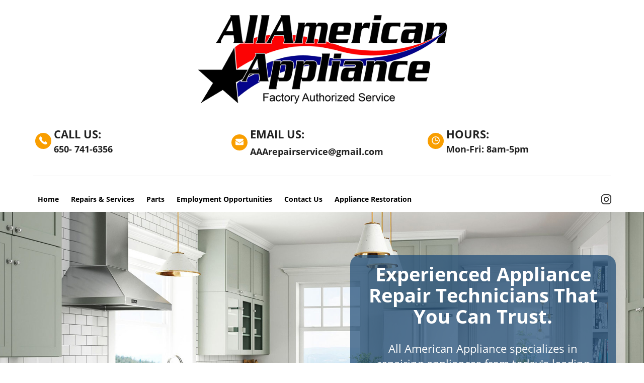

--- FILE ---
content_type: text/html; charset=UTF-8
request_url: https://all-american-appliance.com/
body_size: 37378
content:
<!DOCTYPE html>
<html lang="en">
<head>
	<title>All American Appliance</title>
	<meta http-equiv="Content-Type" content="text/html; charset=utf-8" />
	<link rel="shortcut icon" href="https://my.funnelpages.com/user-data/funnel-fav-icon/18893.png?r=2691816">
	<meta name="description" content="All American Appliance specializes in repairing appliances from today's leading manufacturers.  Dacor, Viking, Broan, Best, Blomberg, La Cornue, Thor,  - more">
	<meta name="format-detection" content="telephone=no">
	<meta name="viewport" content="width=device-width, initial-scale=1, maximum-scale=1, user-scalable=no">
	<meta http-equiv="X-UA-Compatible" content="IE=edge">
    <meta http-equiv="expires" content="86400"/>
    <meta name="robots" content="noindex">        <link rel="canonical" href="https://all-american-appliance.com">
    <meta name="keywords" content="viking appliance reapir,Dacor appliance repair,broan appliance repair,Blomberg appliance repair,La cornue appliance repair,thor appliance repair,appliance repair san mateo,appliance repair bay area,all American appliance san mateo  ,fivestarr appliance re">            <!-- Open Graph Data -->
    <meta property="og:title" content="All American Appliance" />
    <meta property="og:url" content="https://all-american-appliance.com/" />
    <meta property="og:type" content="website" />
    <meta property="og:description" content="All American Appliance specializes in repairing appliances from today&#039;s leading manufacturers.  Dacor, Viking, Broan, Best, Blomberg, La Cornue, Thor,  - more"/>
    <meta property="og:image" content="https://my.funnelpages.com//user-data/gallery/166/6196d15772604.jpg" />
    <!-- Twitter Card -->
    <meta name="twitter:card" content="summary">
    <meta name="twitter:title" content="All American Appliance">
    <meta property="twitter:description" content="All American Appliance specializes in repairing appliances from today&#039;s leading manufacturers.  Dacor, Viking, Broan, Best, Blomberg, La Cornue, Thor,  - more">
    <meta name="twitter:card" content="summary_large_image">
    <meta property="twitter:image:src" content="https://my.funnelpages.com//user-data/gallery/166/6196d15772604.jpg">
    <meta property="twitter:image:width" content="1200">    <link href="/assets/vendor/css/dist-26623423D33.css" rel="stylesheet" type="text/css" />
<link href="/assets/css/funnels-public/mobile.css" rel="stylesheet" type="text/css" />
<link href="/assets/deploy/b9cd2bd5-2026-01-15-1755-655959284.min.css" rel="stylesheet" type="text/css" />        
    <!-- intl-tel-input v25 (local) -->
    <link rel="stylesheet" href="https://my.funnelpages.com/assets-pb/libs/css/intlTelInput_v25.css?r=1.3588-1485">
    <script src="https://my.funnelpages.com/assets-pb/libs/js/intlTelInput_v25.min.js?r=1.3588-1485"></script>
</head>
<body  style='background-image: none;'>
<div id="mainBlocksWrapper" class="mainBlocksWrapper template-content" style='background-color: rgb(255, 255, 255);'>
	<!-- First Block, if removed, it will be inserted empty again -->
<section data-headers="true" class="section block-container top-section" id="header-block-1" style="padding-top: 0px; padding-bottom: 0px; box-shadow: rgba(0, 0, 0, 0.1) 0px 0px 0px 0px;" data-id="5753512" data-site-menu="true" data-defaultbg="none" data-shadowtype="">
    <!-- just for the old gallery to work -->
<!-- end -->
	<div class="blockRowContainer">
		<div class="rowColParentWrapper hidden-xs" style="margin: 2px auto;">
<!-- TOOLBOX CONTROLS START -->
			<div class="row" style="display: flex;">
				<div class="col-sm-12 ElementsColSortable nopaddinglr">
				</div>
			</div>
			<div class="cover-overlay"></div>
</div>
<div class="rowColParentWrapper">
	<!-- 1 row 1 col -->
	<div class="row">
		<div class="col-sm-12 ElementsColSortable nopaddinglr">
<div class="droppableElementArea brandingElement elements-control" style="margin-top: 0px; margin-bottom: 0px; padding-bottom: 26px; box-shadow: rgba(0, 0, 0, 0.1) 0px 0px 0px 0px; position: relative; opacity: 1; left: 0px; top: 0px;" data-brandingalign="center" data-id="2008983" data-shadowtype="" data-branding="text" data-brandingimage="false" data-name="undefined(1)">
						<div class="elementWrapper">
							<!-- logo image -->
							<div class="logo-image logo-image-control element" style="display: inline-block;">
								<img class="cropper-img img-responsive" data-ratio="1" alt="All American Appliance Logo" data-imglink="" style="width: 499.5px;" src="//my.funnelpages.com/user-data/gallery/166/18181-09227fc7f7f9.png?r=51222">
							</div>
							<!-- h5 for text branding option  -->
							<div class="headline-editor colorPicker h5 branding-text element cke_show_borders" data-id="branding_text" style="min-width: 70px; display: none;" aria-multiline="true" aria-label="false" aria-describedby="cke_360" wfd-invisible="true" contenteditable="false"><p><span style="color: #333333;">{COMPANY_NAME}</span></p></div>
							<!-- img for image branding option -->
							<div class="branding-logo-text hidden" wfd-invisible="true">
								<a href="">
									<img class="branding-img img-responsive" data-ratio="5" alt="" data-imglink="" src="/assets/images/agency-branding.png">
								</a>
							</div>
						</div>
						<div class="cover-overlay"></div>
					</div>
		</div>
	</div>
	<div class="cover-overlay"></div>
</div>
<div class="rowColParentWrapper">
	<!-- 1 row 3 col -->
	<div class="row">
		<div class="col-sm-4 ElementsColSortable nopaddinglr">
<div class="droppableElementArea grouped-7 ImgGroupedElement elements-control" data-id="2967664" style="position: relative; opacity: 1; left: 0px; top: 0px;">
						<div class="element ImgGroupBox box-color" data-havecolorcontrol="benf-boxes" data-color="#fff" data-controlname="Box Color" style="background: transparent; padding:0px; margin-top:0px; margin-bottom:0px;">
							<div class="box-top-icon" style="width: 32px; height: 32px;">
								<div class="benf-icon-holder ImgGroupIcon" style="border-radius: 16px; padding: 5px 8px; width: 32px; height: 32px; margin-right: 0px; background:#F99e00;">
									<div class="instantBlockInner imgElement">
										<img class="imgtop1 img-responsive element" style="width:initial; height:initial; position: relative; top: 2px; max-width: 100%; margin-left: auto; margin-right: auto;" src="//my.funnelpages.com/assets-pb/images/icon-phone-w.png">
									</div>
								</div>
							</div>
							<div class="benifit-box box-1 element ImgGroupText">
								<div class="benifit-content" data-havecolorcontrol="benifit-content" data-color="#fcfcfc" data-controlname="Box Color" style="word-break: break-word;">
									<div class="cke_show_borders" aria-multiline="true" aria-label="false" aria-describedby="cke_402" contenteditable="false"><h3 style="font-size:14px; text-align:left;"><strong><span style="font-size:22px;"><span class="colorPicker"><span style="line-height: 1.5em; color: rgb(34, 34, 34);">CALL US:</span></span></span></strong><br><span style="font-size:18px;"><strong><span class="colorPicker"><span style="line-height: 1.5em; color: rgb(34, 34, 34);">650- 741-6356</span> </span></strong></span></h3></div>
								</div>
							</div>
						</div>
					</div>
</div>
		<div class="col-sm-4 ElementsColSortable nopaddinglr">
			<div class="droppableElementArea grouped-7 ImgGroupedElement elements-control" data-id="1728481" style="position: relative; opacity: 1; left: 0px; top: 0px;">
						<div class="element ImgGroupBox box-color" data-havecolorcontrol="benf-boxes" data-color="#fff" data-controlname="Box Color" style="background: transparent; padding:0px; margin-top:0px; margin-bottom:0px;">
							<div class="box-top-icon" style="width: 32px; height: 32px;">
								<div class="benf-icon-holder ImgGroupIcon" style="border-radius: 16px; padding: 5px 8px; width: 32px; height: 32px; margin-right: 0px; background:#F99e00;">
									<div class="instantBlockInner imgElement">
										<img class="imgtop2 img-responsive element" style="width:initial; height:initial; position: relative; top: 2px; max-width: 100%; margin-left: auto; margin-right: auto;" src="//my.funnelpages.com/assets-pb/images/icon-email-w.png">
									</div>
								</div>
							</div>
							<div class="benifit-box box-1 element ImgGroupText">
								<div class="benifit-content" data-havecolorcontrol="benifit-content" data-color="#fcfcfc" data-controlname="Box Color" style="word-break: break-word;">
									<div class="cke_show_borders" aria-multiline="true" aria-label="false" aria-describedby="cke_444" contenteditable="false"><h3 style="font-size:14px; text-align:left;"><strong><span style="font-size:22px;"><span class="colorPicker"><span style="line-height: 1.5em; color: rgb(34, 34, 34);">EMAIL US:</span></span></span></strong><strong><span style="font-size:22px;"><span class="colorPicker"><span style="line-height: 1.5em; color: rgb(34, 34, 34);"> </span></span></span><span style="font-size:18px;"><span class="colorPicker"><span style="line-height: 1.5em; color: rgb(34, 34, 34);">AAArepairservice@gmail.com</span></span></span><span style="font-size:22px;"><span class="colorPicker"> </span></span></strong></h3></div>
								</div>
							</div>
						</div>
					</div>
</div>
		<div class="col-sm-4 ElementsColSortable nopaddinglr">
<div class="droppableElementArea grouped-7 ImgGroupedElement elements-control" data-id="1715758" style="position: relative; opacity: 1; left: 0px; top: 0px;">
						<div class="element ImgGroupBox box-color" data-havecolorcontrol="benf-boxes" data-color="#fff" data-controlname="Box Color" style="background: transparent; padding:0px; margin-top:0px; margin-bottom:0px;">
							<div class="box-top-icon" style="width: 32px; height: 32px;">
								<div class="benf-icon-holder ImgGroupIcon" style="border-radius: 16px; padding: 5px 8px; width: 32px; height: 32px; margin-right: 0px; background:#F99e00;">
									<div class="instantBlockInner imgElement">
										<img class="imgtop3 img-responsive element" style="width:initial; height:initial; position: relative; top: 2px; max-width: 100%; margin-left: auto; margin-right: auto;" src="//my.funnelpages.com/assets-pb/images/icon-clock-w.png">
									</div>
								</div>
							</div>
							<div class="benifit-box box-1 element ImgGroupText">
								<div class="benifit-content" data-havecolorcontrol="benifit-content" data-color="#fcfcfc" data-controlname="Box Color" style="word-break: break-word;">
									<div class="cke_show_borders" aria-multiline="true" aria-label="false" aria-describedby="cke_486" contenteditable="false"><h3 style="font-size:14px; text-align:left;"><strong><span style="font-size:22px;"><span class="colorPicker"><span style="line-height: 1.5em; color: rgb(34, 34, 34);">HOURS:</span></span></span></strong><br><span style="font-size:18px;"><strong><span class="colorPicker"><span style="line-height: 1.5em; color: rgb(34, 34, 34);">Mon-Fri: 8am-5pm</span> </span></strong></span></h3></div>
								</div>
							</div>
						</div>
					</div>
		</div>
	</div>
	<div class="cover-overlay"></div>
</div>
<div class="rowColParentWrapper">
	<!-- 1 row 1 col -->
	<div class="row">
		<div class="col-sm-12 ElementsColSortable nopaddinglr">
<div class="droppableElementArea dividerElement dividerElementCSS elements-control" style="margin-top: 3px; padding: 10px 0px; margin-bottom: 3px; position: relative; opacity: 1; left: 0px; top: 0px;" data-id="10431923">
						<div class="elementWrapper">
							<hr class="dividerElementHR">
						</div>
						<div class="cover-overlay"></div>
					</div>
		</div>
	</div>
	<div class="cover-overlay"></div>
</div>
		<div class="rowColParentWrapper" style="margin: 2px auto;">
<!-- TOOLBOX CONTROLS START -->
			<div class="row" style="display: flex;">
				<div class="ElementsColSortable nopaddinglr col-sm-9" style="">
					<div class="droppableElementArea instantBlockInner NavigationElement navElement elements-control" style="padding: 3px 0px; margin-top: 0px; margin-bottom: 0px; box-shadow: rgba(0, 0, 0, 0.1) 0px 0px 0px 0px;" data-elementalign="left" data-id="5294613" data-shadowtype="" data-fontsize="14">
						<div class="elementWrapper">
							<div class="menuMainWrapper">
								<span class="colorPicker">
									<nav class="navbar navbar-default">
										<div class="navbar-header">
											<button type="button" class="navbar-toggle collapsed" data-toggle="collapse" data-target=".header-navbar-collapse" wfd-invisible="true">
												<span class="sr-only">Toggle navigation</span>
												<span class="icon-bar"></span>
												<span class="icon-bar"></span>
												<span class="icon-bar"></span>
											</button>
										</div>
										<div class="nav-element navbar-collapse collapse header-navbar-collapse">
											<div class="header-menu-wrapper headline-editor">
												<ul class="menuContainer nav navbar-nav boldMenuItems" style="text-align: left; font-size: 14px;">                                                                       <li style="background:#fff;" class="element active" contenteditable="false"><a style="color:#666" class="menuItem" data-linkaction="-1" data-page-id="6091ef80b9b5e" data-page-type="optin" href="/show-page/6091ef80b9b5e"><div> Home</div></a></li>  <li style="background:#fff;" class="element active" contenteditable="false"><a style="color:#666" class="menuItem" data-linkaction="-1" data-page-id="6091ef80b9c0c" data-page-type="optin" href="/show-page/6091ef80b9c0c"><div> Repairs &amp; Services</div></a></li>  <li style="background:#fff;" class="element active" contenteditable="false"><a style="color:#666" class="menuItem" data-linkaction="-1" data-page-id="6091ef80b9cb4" data-page-type="optin" href="/show-page/6091ef80b9cb4"><div> Parts</div></a></li>  <li style="background:#fff;" class="element active" contenteditable="false"><a style="color:#666" class="menuItem" data-linkaction="-1" data-page-id="61304aad88aa0" data-page-type="optin" href="/show-page/61304aad88aa0"><div> Employment Opportunities</div></a></li>  <li style="background:#fff;" class="element active" contenteditable="false"><a style="color:#666" class="menuItem" data-linkaction="-1" data-page-id="6091ef80b9dff" data-page-type="optin" href="/show-page/6091ef80b9dff"><div> Contact Us</div></a></li>  <li style="background:#fff;" class="element active" contenteditable="false"><a style="color:#666" class="menuItem" data-linkaction="-1" data-page-id="614d52245f3e6" data-page-type="optin" href="/show-page/614d52245f3e6"><div>Appliance Restoration</div></a></li> </ul>
											</div>
										</div>
									</nav>
								</span>
							</div>
						</div>
					</div>
</div>
				<div class="hidden-xs ElementsColSortable nopaddinglr col-sm-3" style="">
					<div class="droppableElementArea socialElement elements-control" style="padding: 4px 0px 3px; margin-top: 0px; margin-bottom: 0px; box-shadow: rgba(0, 0, 0, 0.1) 0px 0px 0px 0px;" data-elementalign="right" data-id="7844558" data-shadowtype="">
						<div class="elementWrapper">
							<div class="SocialWrapper">
								<ul>
									<li class="socialLink" style="display: none;" wfd-invisible="true">
										<a class="fbmenuLink" href="#">
											<img class="fbIcon" src="//my.funnelpages.com/assets-pb/images/fb-icon.png">
											</a>
									</li>
									<li class="socialLink" style="display: none;" wfd-invisible="true">
										<a class="twmenuLink" href="#">
											<img class="twIcon" src="//my.funnelpages.com/assets-pb/images/tw-icon.png">
											</a>
									</li>
									<li class="socialLink" style="display: none;" wfd-invisible="true">
										<a class="gpmenuLink" href="#">
											<img class="gpIcon" src="//my.funnelpages.com/assets-pb/images/gp-icon.png">
											</a>
									</li>
									<li class="socialLink" style="display: none;" wfd-invisible="true">
										<a class="limenuLink" href="#">
											<img class="liIcon" src="//my.funnelpages.com/assets-pb/images/li-icon.png">
											</a>
									</li>
									<li class="socialLink" style="display:none;" wfd-invisible="true">
										<a class="pimenuLink" href="#">
											<img class="piIcon" src="//my.funnelpages.com/assets-pb/images/pi-icon.png">
											</a>
									</li>
									<li class="socialLink" style="display:none;" wfd-invisible="true">
										<a class="utmenuLink" href="#">
											<img class="ytIcon" src="//my.funnelpages.com/assets-pb/images/yt-icon.png">
											</a>
									</li>
									<li class="socialLink" style="">
										<a class="inmenuLink" href="https://www.instagram.com/allamericanapplianceinc/">
											<img class="inIcon" alt="instagram" title="instagram" src="//my.funnelpages.com/assets-pb/images/in-icon.png">
											</a>
									</li>
								</ul>
							</div>
						</div>
						<div class="cover-overlay"></div>
					</div>
				</div>
			</div>
			<div class="cover-overlay"></div>
</div>
	</div>
	<div class="cover-overlay section-overlay" style="background: rgb(255, 255, 255) none repeat scroll 0% 0%;"></div>
</section><section class="section block-container bSectionClass2" data-id="5684794" style="position: relative; opacity: 1; left: 0px; top: 0px; padding-top: 50px; padding-bottom: 50px; margin-top: 0px; box-shadow: rgba(0, 0, 0, 0.1) 0px 0px 0px 0px; background-image: url(&quot;//my.funnelpages.com/user-data/gallery/166/609245246f5ca.jpg?r=10499&quot;);" data-defaultbg="none" data-padup="50" data-paddown="50" data-marginup="0" data-shadowtype="">
	<!-- just for the old gallery to work -->
	<!-- end -->
	<div class="blockRowContainer first">
		<div class="rowColParentWrapper MD-blockSize ui-droppable alignRight" data-padup="0" style="padding: 0px 15px 4px; margin: 30px 676.5px 30px auto; border-color: rgba(0, 0, 0, 0); border-width: 1px; border-radius: 20px; border-style: solid;" data-rowalign="right" data-blocksize="MD" data-paddown="4" data-bordercorner="20" data-bordersize="1" data-bordercolor="rgba(0, 0, 0, 0)" data-marginup="30" data-margindown="30" data-padlr="15">
			<!-- 1 row 1 col -->
			<div class="row" style="display: flex;">
				<div class="col-sm-12 ElementsColSortable nopaddinglr">
<div class="droppableElementArea elements-control" data-id="9190716" style="">
					<div class="elementWrapper">
						<div class="h2 headline-editor colorPicker responsiveFontWrapper cke_show_borders" aria-label="false" aria-multiline="true" aria-describedby="cke_523" contenteditable="false"><h2 style="font-size: 30px;"><span style="line-height: 1.3em; font-size: 30px;"><span style="font-size: 30px;"><span style="font-size: 30px;"><font color="#ffffff"><span style="font-size: 38px;"><b>Experienced Appliance Repair Technicians That You Can Trust.</b></span></font></span></span></span></h2></div>
					</div>
					<div class="cover-overlay" style="border-radius: 19px;"></div>
				</div>
<div class="droppableElementArea elements-control" data-id="8241087" style="">
					<div class="elementWrapper">
						<div class="textElem colorPicker responsiveFontWrapper cke_show_borders" aria-label="false" aria-multiline="true" aria-describedby="cke_565" contenteditable="false"><h3 style="font-size: 16px;"><span style="font-size: 22px;"><span style="color: rgb(255, 255, 255); font-size: 22px;"><span class="colorPicker" style="font-size: 22px;"><span style="line-height: 1.4em; font-size: 22px;">All American Appliance specializes in repairing appliances from today's leading manufacturers.&nbsp;We are a factory authorized service provider for Dacor, Viking, Broan, Best, Blomberg, La Cornue, Thor, Brown, Lynx, and FiveStar.</span> </span></span></span></h3></div>
					</div>
				</div>
<div class="droppableElementArea btnElement elements-control" data-id="8076336" style="" data-shadowtype="" data-labelfontsize="16px" data-actiontype="3" data-href="tel:6507416356" data-hrefvalue="6507416356" data-parent="0" data-name="Get an Estimate">
	<div class="elementWrapper">
		<div class="btnControls" style="box-shadow: rgba(0, 0, 0, 0.1) 0px 0px 0px 0px;">
			<p class="headline-editor responsiveFontWrapper cke_show_borders" tabindex="0" aria-label="false" aria-multiline="true" aria-describedby="cke_2195" contenteditable="false"><span style="font-size:40px;" data-font-backup="40"><b data-font-backup="40" style="font-size: 40px;">GET AN ESTIMATE</b></span></p>
		</div>
	</div>
	<div class="cover-overlay"></div>
<span class="buttonControlId" data-button-id="5" style="display:none;" wfd-invisible="true"></span><span class="buttonControlId" data-button-id="5" style="display:none;" wfd-invisible="true"></span>
<div class="buttonModalsSettingsHolder" style="display:none;" data-id="popup-config-1500458915" wfd-invisible="true">{"name":"Get an Estimate","action_type":"3","optin_action_type":"5","form_redirect_type":"3","form_redirect_funnel_url":"6091ef80b9c0c","form_redirect_custom_url":"","order_form_settings":{"containers":[{"id":"personal-info-wrapper","visible":true,"label":{"id":"of-personal-title","visible":true},"fields":[{"id":"of-full-name","setting":false,"placeholder":"Full Name"},{"id":"of-field-email","setting":false,"placeholder":"Email Address"},{"id":"of-phone-number","setting":true,"visible":false,"require":true,"placeholder":"Enter Your Mobile Phone","additional":{"sms_permission":0}},{"id":"of-gdpr-optin-approval","label":"I Accept To Receive Additional Info","placeholder":"","icon":"fa-mobile","required":0,"visible":0,"system":1,"additional":{"gdpr_optin_approval":"1"}}]},{"id":"shipping-information-wrapper","visible":false,"label":{"id":"of-shipping-title","visible":true},"fields":[{"id":"of-shipping-address","setting":false,"placeholder":"Address"},{"id":"of-shipping-city","setting":false,"placeholder":"City"},{"id":"of-shipping-state","setting":false,"placeholder":"State"},{"id":"of-shipping-zipcode","setting":false,"placeholder":"Postal Code"}]},{"id":"profit-bump-wrapper","visible":true,"otoBgColor":"rgba(219,229,239,1)","otoBorderColor":"rgba(38,71,102,1)","otoTitleBgColor":"rgba(45,78,108,1)","otoArrowsColor":"rgba(255,177,58,1)","fields":[]},{"id":"order-summary-wrapper","visible":true,"orderDynamicBgColor":"rgba(242,242,242,1)","orderDynamicTexColor":"rgba(51,51,51,1)","fields":[]}]},"optin_type":{"showLabels":0,"fields":[{"name":"first_name","label":"Full Name","placeholder":"Enter Your Full Name","icon":"fa-user","required":1,"visible":1,"system":1,"additional":{}},{"name":"last_name","label":"Full Name","placeholder":"Enter Your Full Name","icon":"fa-user","required":1,"visible":1,"system":1,"additional":{}},{"name":"email","label":"Email","placeholder":"Enter Your Email","icon":"fa-envelope","required":1,"visible":1,"system":1,"additional":{}},{"name":"mobile_phone","label":"Mobile Phone","placeholder":"Enter Your Mobile Phone","icon":"fa-mobile","required":0,"visible":0,"system":1,"additional":{"sms_permission":0}},{"name":"fields_labels","label":"","placeholder":"","icon":"","required":0,"visible":1,"system":1,"additional":{}},{"name":"captcha","label":"Captcha","placeholder":"","icon":"","required":0,"visible":0,"system":1,"additional":{}},{"name":"gdpr_optin_approval","label":"SSBBY2NlcHQgVG8gUmVjZWl2ZSBBZGRpdGlvbmFsIEluZm8=","placeholder":"","icon":"fa-mobile","required":0,"visible":1,"system":1,"additional":{"gdpr_optin_approval":"1","sms_permission":0}}],"customFields":[],"sortedFields":[{"name":"first_name","label":"Full Name","placeholder":"Enter Your Full Name","icon":"fa-user","required":1,"visible":1,"system":1,"additional":{}},{"name":"first_name","label":"Full Name","placeholder":"Enter Your Full Name","icon":"fa-user","required":1,"visible":1,"system":1,"additional":{}},{"name":"last_name","label":"Full Name","placeholder":"Enter Your Full Name","icon":"fa-user","required":1,"visible":1,"system":1,"additional":{}},{"name":"email","label":"Email","placeholder":"Enter Your Email","icon":"fa-envelope","required":1,"visible":1,"system":1,"additional":{}},{"name":"mobile_phone","label":"Mobile Phone","placeholder":"Enter Your Mobile Phone","icon":"fa-mobile","required":0,"visible":0,"system":1,"additional":{"sms_permission":0}},{"name":"captcha","label":"Captcha","placeholder":"","icon":"","required":0,"visible":0,"system":1,"additional":{}}],"design":{"form_background_color":"rgb(245, 245, 245)","field_stroke":{"size":"1","color":"rgb(220, 220, 220)"},"field_icons":1,"button_color":"rgb(255, 158, 0)","button_stroke":{"size":"0","color":"rgba(255, 255, 255, 0.2)"},"button_box_shadow_color":"none","field_size":"small","label_size":"16","label_color":"rgb(0, 0, 0)","input_color":"rgb(52, 152, 219)","control_text_color":"rgb(0, 0, 0)","control_text_size":"15"},"mappedFields":[]},"redirect_type":{"url":"","target":0},"next_step":{"value":"6091ef80b9c0c"},"click_to_email":{"value":""},"click_to_call":{"value":"6507416356"},"jump_to_block":{},"content":{"header_text":"PHNwYW4gc3R5bGU9ImZvbnQtc2l6ZToyNHB4OyBmb250LWZhbWlseTonb3BlbiBzYW5zJzsiPjxzcGFuIHN0eWxlPSJsaW5lLWhlaWdodDoxLjRlbTsiPldlIEFyZSBFeGNpdGVkITwvc3Bhbj48L3NwYW4+","content_text":"[base64]","button_text":"dW5kZWZpbmVk","spam_text":"PHNwYW4gc3R5bGU9ImxpbmUtaGVpZ2h0OjEuMmVtOyI+V2UgaGF0ZSBTUEFNIGFuZCBwcm9taXNlIHRvIGtlZXAgeW91ciBlbWFpbCBhZGRyZXNzIHNhZmU8L3NwYW4+","sms_text":"UmVjZWl2ZSBTTVMgVGV4dCBVcGRhdGVzIC0gPHNwYW4+b3B0aW9uYWw8L3NwYW4+","sms_text2":"SSBBY2NlcHQgVG8gUmVjZWl2ZSBBZGRpdGlvbmFsIEluZm8="},"email_confirmation":{"enable":1,"subject":"V2UgQXJlIEV4Y2l0ZWQhIFlvdXIgSW4h","message":""},"integrations":{"name":"Form Optin Conversion","tag_id":""},"automation_enable":0,"thank_you":{"type":"popup","redirect_url":"","popup_options":{"background_color":"#ffffff","headline_visible":1,"icon_visible":1,"icon_url":"//my.funnelpages.com/assets-pb/images/thankyou-popup-icon.png","subheadline_visible":1,"button_visible":1,"button_color":"#ffa800","headline_text":"PHNwYW4gc3R5bGU9ImxpbmUtaGVpZ2h0OjEuNGVtOyI+VGhhbmsgWW91IEZvciBDb250YWN0aW5nIFVzPC9zcGFuPg==","subeadline_text":"PHNwYW4gc3R5bGU9ImxpbmUtaGVpZ2h0OjEuNGVtOyI+UGxlYXNlIENoZWNrIFlvdXIgRW1haWw8YnIgLz5XZSBXaWxsIEJlIEZvbGxvd2luZyBVcCBTaG9ydGx5PC9zcGFuPg==","button_text":"Q2xvc2U="}}}</div>
</div>
				</div>
			</div>
			<div class="cover-overlay" style="background: rgba(36, 81, 122, 0.75); border-radius: 19px;"></div>
</div>
</div>
	<div class="cover-overlay" style="background: rgba(255, 255, 255, 0) none repeat scroll 0% 0%;"></div>
</section>
<section class="section block-container bSectionClass3" data-id="9510768" style="padding-top: 10px; padding-bottom: 15px;" data-defaultbg="none" data-padup="10" data-paddown="15">
	<!-- just for the old gallery to work -->
	<!-- end -->
	<div class="blockRowContainer">
		<div class="rowColParentWrapper ui-droppable XL-blockSize" data-rowalign="center" style="margin-right: auto; margin-left: auto;" data-blocksize="XL">
			<!-- 1 row 1 col -->
			<div class="row" style="display: flex;">
				<div class="col-sm-12 ElementsColSortable nopaddinglr">
<div class="droppableElementArea elements-control" data-id="10200416" style="">
					<div class="elementWrapper">
						<div class="h2 headline-editor colorPicker responsiveFontWrapper cke_show_borders" aria-label="false" aria-multiline="true" aria-describedby="cke_602" contenteditable="false"><h1 style="font-size: 16px;"><span style="line-height: 2em; font-size: 16px;"><span style="font-size: 30px; color: rgba(36, 81, 122, 0.91);"><span style="font-size: 40px;"><b>All American Appliance Inc.</b></span></span></span></h1></div>
					</div>
					<div class="cover-overlay"></div>
				</div>
<div class="droppableElementArea elements-control" data-id="9367257" style="">
					<div class="elementWrapper">
						<div class="textElem colorPicker responsiveFontWrapper cke_show_borders" aria-label="false" aria-multiline="true" aria-describedby="cke_644" contenteditable="false"><p style="font-size: 18px;"><span style="font-size:24px;"><span class="lineHeighSapn" style="line-height:1.2em;">&nbsp;All American Appliance Repair has been providing quality appliance repair since 2010. Our factory trained technicians are always prepared with an extensive inventory of parts for every house call. We strive to complete repairs within one single visit, saving our customers time and money.&nbsp;</span></span></p></div>
					</div>
				</div>
<div class="droppableElementArea elements-control" data-id="9575853" style="box-shadow: rgba(0, 0, 0, 0.1) 0px 0px 0px 0px; border-color: rgb(61, 133, 198); border-width: 2px; border-radius: 20px; border-style: solid; background: rgb(255, 243, 153);" data-shadowtype="" data-bordersize="2" data-bordercolor="rgb(61, 133, 198)" data-bordercorner="20">
					<div class="elementWrapper">
						<div class="textElem colorPicker responsiveFontWrapper cke_show_borders" aria-label="false" aria-multiline="true" aria-describedby="cke_686" contenteditable="false"><p style="font-size: 18px;"><span style="font-size:22px;"><a data-element-id="custom_link_1639906416" data-cke-saved-href="tel:650-741-6356" href="tel:650-741-6356"><strong><span class="colorPicker"><span style="line-height: 1.4em;">Contact us today at </span></span>650-741-6356<span class="colorPicker"><span style="line-height: 1.4em;">&nbsp;today to schedule an appointment!</span> </span></strong></a></span></p></div>
					</div>
				</div>
				</div>
			</div>
			<div class="cover-overlay"></div>
</div>
<div class="rowColParentWrapper rowFromSortable" style="display: block;">
	<!-- 1 row 1 col -->
	<div class="row" style="display: flex;">
		<div class="col-sm-12 ElementsColSortable nopaddinglr">
<div class="droppableElementArea elements-control" data-id="9447424" style="">
	<div class="elementWrapper">
		<div class="h2 headline-editor colorPicker cke_show_borders" aria-multiline="true" aria-label="false" aria-describedby="cke_723" contenteditable="false"><span class="colorPicker"><span style="line-height:1.4em;"><strong>WE SERVICE ALL OF THE FOLLOWING BRANDS</strong></span></span></div>
	</div>
	<div class="cover-overlay"></div>
</div>
		</div>
	</div>
	<div class="cover-overlay"></div>
</div>
<div class="rowColParentWrapper ui-droppable">
		<!-- 1 row 4 col -->
		<div class="row edit-shadow-row-col" style="display: flex;">
			<div class="col-sm-3 ElementsColSortable nopaddinglr">
				<div class="droppableElementArea imgElement elements-control" data-id="4126829" style="position: relative; opacity: 1; left: 0px; top: 0px;">
				<div class="elementWrapper">
					<div class="elementImageHolder">
						<img alt="Lynx All American Appliance" data-imglink="https://www.lynxgrills.com/" class="" src="//my.funnelpages.com/user-data/gallery/166/60922a22d1d8c.jpg?r=94688">
					</div>
				</div>
				<div class="cover-overlay"></div>
				<span data-imgelementid="444497" style="display:none;" wfd-invisible="true"></span><div class="droppableElementArea elements-control" data-id="5291008" style="box-shadow: rgba(0, 0, 0, 0.1) 0px 0px 0px 0px; background: rgb(243, 243, 243) none repeat scroll 0% 0%;" data-shadowtype="">
				<div class="elementWrapper">
					<div class="textElem colorPicker responsiveFontWrapper cke_show_borders" aria-label="false" aria-multiline="true" aria-describedby="cke_765" contenteditable="false"><h3 style="font-size: 18px;"><span style="line-height: 1.5em; font-size: 18px;"><span style="font-size: 18px;"><span style="color: rgba(36, 81, 122, 0.91); font-size: 18px;"><span style="font-size: 18px;"><span style="font-size: 22px;"><b>LYNX</b></span></span></span></span></span></h3></div>
				</div>
			</div>
</div>
</div>
			<div class="col-sm-3 ElementsColSortable nopaddinglr">
<div class="droppableElementArea imgElement elements-control" data-id="9861654" style="">
				<div class="elementWrapper">
					<div class="elementImageHolder">
						<img alt="Viking All American Appliance" data-imglink="https://www.vikingrange.com/consumer/index.jsp" class="" src="//my.funnelpages.com/user-data/gallery/166/60936a4a5bee5.jpg?r=42172">
					</div>
				</div>
				<div class="cover-overlay"></div>
				<span data-imgelementid="81347" style="display:none;" wfd-invisible="true"></span><div class="droppableElementArea elements-control" data-id="2193437" style="box-shadow: rgba(0, 0, 0, 0.1) 0px 0px 0px 0px; background: rgb(243, 243, 243);" data-shadowtype="">
				<div class="elementWrapper">
					<div class="textElem colorPicker responsiveFontWrapper cke_show_borders" aria-label="false" aria-multiline="true" aria-describedby="cke_807" contenteditable="false"><h3 style="font-size: 18px;"><span style="color: rgba(36, 81, 122, 0.91); font-size: 18px;"><span style="font-size: 18px;"><span style="font-size: 22px;"><strong><span class="colorPicker" style="font-size: 22px;"><span style="line-height: 1.4em; font-size: 22px;">VIKING</span></span></strong></span></span></span></h3></div>
				</div>
			</div>
</div>
</div>
			<div class="col-sm-3 ElementsColSortable nopaddinglr">
<div class="droppableElementArea imgElement elements-control" data-id="3222021" style="">
				<div class="elementWrapper">
					<div class="elementImageHolder">
						<img alt="Dacor All American Appliance" data-imglink="https://www.dacor.com/home/" class="" src="//my.funnelpages.com/user-data/gallery/166/60922ad67e729.jpg?r=85573">
					</div>
				</div>
				<div class="cover-overlay"></div>
				<span data-imgelementid="68812" style="display:none;" wfd-invisible="true"></span><div class="droppableElementArea elements-control" data-id="1728430" style="box-shadow: rgba(0, 0, 0, 0.1) 0px 0px 0px 0px; background: none 0% 0% repeat scroll rgb(243, 243, 243);" data-shadowtype="">
				<div class="elementWrapper">
					<div class="textElem colorPicker responsiveFontWrapper cke_show_borders" aria-label="false" aria-multiline="true" aria-describedby="cke_849" contenteditable="false"><h3 style="font-size: 18px;"><span style="color: rgba(36, 81, 122, 0.91); font-size: 18px;"><span style="font-size: 18px;"><span style="font-size: 22px;"><strong><span class="colorPicker" style="font-size: 22px;"><span style="line-height: 1.4em; font-size: 22px;">DACOR</span></span></strong></span></span></span></h3></div>
				</div>
			</div>
</div>
</div>
			<div class="col-sm-3 ElementsColSortable nopaddinglr">
<div class="droppableElementArea imgElement elements-control" data-id="5895392" style="">
				<div class="elementWrapper">
					<div class="elementImageHolder">
						<img alt="Blomberg All American Appliance" data-imglink="https://www.blombergappliances.com/" class="" src="//my.funnelpages.com/user-data/gallery/166/60922b0c20749.jpg?r=18614">
					</div>
				</div>
				<div class="cover-overlay"></div>
				<span data-imgelementid="31797" style="display:none;" wfd-invisible="true"></span><div class="droppableElementArea elements-control" data-id="10229942" style="box-shadow: rgba(0, 0, 0, 0.1) 0px 0px 0px 0px; background: none 0% 0% repeat scroll rgb(243, 243, 243);" data-shadowtype="">
				<div class="elementWrapper">
					<div class="textElem colorPicker responsiveFontWrapper cke_show_borders" aria-label="false" aria-multiline="true" aria-describedby="cke_891" contenteditable="false"><h3 style="font-size: 18px;"><span style="color: rgba(36, 81, 122, 0.91); font-size: 18px;"><span style="font-size: 18px;"><span style="font-size: 22px;"><strong><span class="colorPicker" style="font-size: 22px;"><span style="line-height: 1.4em; font-size: 22px;">BLOMBERG</span></span></strong></span></span></span></h3></div>
				</div>
			</div>
</div>
			</div>
		</div>
</div>
<div class="rowColParentWrapper ui-droppable">
		<!-- 1 row 4 col -->
		<div class="row edit-shadow-row-col" style="display: flex;">
			<div class="col-sm-3 ElementsColSortable nopaddinglr">
				<div class="droppableElementArea imgElement elements-control" data-id="9661087" style="position: relative; opacity: 1; left: 0px; top: 0px;" data-name="undefined(1)">
				<div class="elementWrapper">
					<div class="elementImageHolder">
						<img alt="Best All American Appliance" data-imglink="http://www.bestrangehoods.com/home.aspx" class="" src="//my.funnelpages.com/user-data/gallery/166/60b84ecb21ae4.jpg?r=82014">
					</div>
				</div>
				<div class="cover-overlay"></div>
				<span data-imgelementid="81347" style="display:none;" wfd-invisible="true"></span><div class="droppableElementArea elements-control" data-id="10033556" style="box-shadow: rgba(0, 0, 0, 0.1) 0px 0px 0px 0px; background: rgb(243, 243, 243);" data-shadowtype="">
				<div class="elementWrapper">
					<div class="textElem colorPicker responsiveFontWrapper cke_show_borders" aria-label="false" aria-multiline="true" aria-describedby="cke_933" contenteditable="false"><h3 style="font-size: 18px;"><span style="color: rgba(36, 81, 122, 0.91); font-size: 18px;"><span style="font-size: 18px;"><span style="font-size: 22px;"><strong><span class="colorPicker" style="font-size: 22px;"><span style="line-height: 1.4em; font-size: 22px;">BEST</span></span></strong></span></span></span></h3></div>
				</div>
			</div>
</div>
</div>
			<div class="col-sm-3 ElementsColSortable nopaddinglr">
<div class="droppableElementArea imgElement elements-control" data-id="1930609" style="">
				<div class="elementWrapper">
					<div class="elementImageHolder">
						<img alt="Thor All American Appliance" data-imglink="https://thorkitchen.com/" class="" src="//my.funnelpages.com/user-data/gallery/166/60922c36c82ec.jpg?r=15783">
					</div>
				</div>
				<div class="cover-overlay"></div>
				<span data-imgelementid="81347" style="display:none;" wfd-invisible="true"></span><div class="droppableElementArea elements-control" data-id="3962282" style="box-shadow: rgba(0, 0, 0, 0.1) 0px 0px 0px 0px; background: rgb(243, 243, 243);" data-shadowtype="">
				<div class="elementWrapper">
					<div class="textElem colorPicker responsiveFontWrapper cke_show_borders" aria-label="false" aria-multiline="true" aria-describedby="cke_975" contenteditable="false"><h3 style="font-size: 18px;"><span style="color: rgba(36, 81, 122, 0.91); font-size: 18px;"><span style="font-size: 18px;"><span style="font-size: 22px;"><strong><span class="colorPicker" style="font-size: 22px;"><span style="line-height: 1.4em; font-size: 22px;">THOR</span></span></strong></span></span></span></h3></div>
				</div>
			</div>
</div>
</div>
			<div class="col-sm-3 ElementsColSortable nopaddinglr">
<div class="droppableElementArea imgElement elements-control" data-id="5353078" style="position: relative; opacity: 1; left: 0px; top: 0px;">
				<div class="elementWrapper">
					<div class="elementImageHolder">
						<img alt="Broan All American Appliance" data-imglink="https://www.broan-nutone.com/" class="" src="//my.funnelpages.com/user-data/gallery/166/60922c0892c1a.jpg?r=55578">
					</div>
				</div>
				<div class="cover-overlay"></div>
				<span data-imgelementid="444497" style="display:none;" wfd-invisible="true"></span><div class="droppableElementArea elements-control" data-id="9663735" style="box-shadow: rgba(0, 0, 0, 0.1) 0px 0px 0px 0px; background: none 0% 0% repeat scroll rgb(243, 243, 243);" data-shadowtype="">
				<div class="elementWrapper">
					<div class="textElem colorPicker responsiveFontWrapper cke_show_borders" aria-label="false" aria-multiline="true" aria-describedby="cke_1017" contenteditable="false"><h3 style="font-size: 18px;"><span style="line-height: 1.5em; font-size: 18px;"><span style="font-size: 18px;"><span style="color: rgba(36, 81, 122, 0.91); font-size: 18px;"><span style="font-size: 18px;"><span style="font-size: 22px;"><b>BROAN</b></span></span></span></span></span></h3></div>
				</div>
			</div>
</div>
</div>
			<div class="col-sm-3 ElementsColSortable nopaddinglr">
				<div class="droppableElementArea imgElement elements-control" data-id="2149141" style="position: relative; opacity: 1; left: 0px; top: 0px;" data-name="undefined(1)">
				<div class="elementWrapper">
					<div class="elementImageHolder">
						<img alt="Thermador All American Appliance" data-imglink="https://www.thermador.com" class="" src="//my.funnelpages.com/user-data/gallery/166/6348c9686ba47.jpg?r=81153">
					</div>
				</div>
				<div class="cover-overlay"></div>
				<span data-imgelementid="444497" style="display:none;" wfd-invisible="true"></span><div class="droppableElementArea elements-control" data-id="6261423" style="box-shadow: rgba(0, 0, 0, 0.1) 0px 0px 0px 0px; background: rgb(243, 243, 243);" data-shadowtype="">
				<div class="elementWrapper">
					<div class="textElem colorPicker responsiveFontWrapper" aria-label="false" aria-multiline="true" aria-describedby="cke_1017" contenteditable="false"><h3 style="font-size: 18px;"><span style="line-height: 1.5em; font-size: 18px;"><span style="font-size: 18px;"><span style="color: rgba(36, 81, 122, 0.91); font-size: 18px;"><span style="font-size: 18px;"><span style="font-size: 22px;"><b>THERMADOR</b></span></span></span></span></span></h3>
</div>
				</div>
			</div>
</div>
			</div>
		</div>
</div><div class="rowColParentWrapper ui-droppable">
		<!-- 1 row 4 col -->
		<div class="row edit-shadow-row-col" style="display: flex;">
			<div class="col-sm-3 ElementsColSortable nopaddinglr">
				<div class="droppableElementArea imgElement elements-control" data-id="6210458" style="position: relative; opacity: 1; left: 0px; top: 0px;" data-name="undefined(1)">
				<div class="elementWrapper">
					<div class="elementImageHolder">
						<img alt="Bosch All American Appliance" data-imglink="https://www.bosch.com" class="" src="//my.funnelpages.com/user-data/gallery/166/6369af2bdaad7.jpg?r=36982">
					</div>
				</div>
				<div class="cover-overlay"></div>
				<span data-imgelementid="81347" style="display:none;" wfd-invisible="true"></span><div class="droppableElementArea elements-control" data-id="5112960" style="box-shadow: rgba(0, 0, 0, 0.1) 0px 0px 0px 0px; background: rgb(243, 243, 243);" data-shadowtype="">
				<div class="elementWrapper">
					<div class="textElem colorPicker responsiveFontWrapper" aria-label="false" aria-multiline="true" aria-describedby="cke_933" contenteditable="false"><h3 style="font-size: 18px;"><span style="color: rgba(36, 81, 122, 0.91); font-size: 18px;"><span style="font-size: 18px;"><span style="font-size: 22px;"><strong><span class="colorPicker" style="font-size: 22px;"><span style="line-height: 1.4em; font-size: 22px;">BOSCH</span></span></strong></span></span></span></h3>
</div>
				</div>
			</div>
</div>
</div>
			<div class="col-sm-3 ElementsColSortable nopaddinglr">
<div class="droppableElementArea imgElement elements-control" data-id="7205463" style="">
				<div class="elementWrapper">
					<div class="elementImageHolder">
						<img alt="Gaggenau All American Appliance" data-imglink="https://www.gaggenau.com" class="" src="//my.funnelpages.com/user-data/gallery/166/6348ce3789bb3.jpg?r=10173">
					</div>
				</div>
				<div class="cover-overlay"></div>
				<span data-imgelementid="81347" style="display:none;" wfd-invisible="true"></span><div class="droppableElementArea elements-control" data-id="1773031" style="box-shadow: rgba(0, 0, 0, 0.1) 0px 0px 0px 0px; background: rgb(243, 243, 243);" data-shadowtype="">
				<div class="elementWrapper">
					<div class="textElem colorPicker responsiveFontWrapper cke_show_borders" aria-label="false" aria-multiline="true" aria-describedby="cke_349" contenteditable="false"><h3 style="font-size: 18px;"><span style="color: rgba(36, 81, 122, 0.91); font-size: 18px;"><span style="font-size: 18px;"><span style="font-size: 22px;"><strong><span class="colorPicker" style="font-size: 22px;"><span style="line-height: 1.4em; font-size: 22px;">GAGGENAU</span></span></strong></span></span></span><br></h3></div>
				</div>
			</div>
</div>
</div>
			<div class="col-sm-3 ElementsColSortable nopaddinglr">
</div>
			<div class="col-sm-3 ElementsColSortable nopaddinglr">
			</div>
		</div>
</div>
</div>
	<div class="cover-overlay"></div>
</section><section class="section block-container" style="padding-top: 15px; padding-bottom: 15px; box-shadow: rgba(0, 0, 0, 0.1) 0px 0px 0px 0px; background-image: url(&quot;//my.funnelpages.com/user-data/gallery/166/70037-093618e49760.jpg?r=67825&quot;);" data-id="9125587" data-defaultbg="url(&quot;//my.funnelpages.com/assets-pb/images/video-block-2.jpg&quot;)" data-shadowtype="">
    <!-- just for the old gallery to work -->
<!-- end -->
	<div class="blockRowContainer">
		<div class="rowColParentWrapper">
<!-- TOOLBOX CONTROLS START -->
			<div class="row">
				<div class="col-sm-6 ElementsColSortable nopaddinglr">
					<div class="droppableElementArea elements-control" style="padding: 40px 15px 0px; margin-bottom: 0px;" data-id="2544938">
						<div class="elementWrapper">
							<div class="h2 headline-editor cke_show_borders" aria-multiline="true" aria-label="false" aria-describedby="cke_1054" contenteditable="false"><h2 style="font-size:30px;"><span style="font-size:30px;"><span class="colorPicker"><span style="line-height: 1.4em; color: rgb(255, 255, 255);"><strong>We'd like to tell you why<br>All American Applance<br>​​​​​​​should be your first call, but we think it's much better if you hear it from our customers.</strong></span></span></span></h2></div>
						</div>
						<div class="cover-overlay"></div>
					</div>
</div>
				<div class="col-sm-6 ElementsColSortable nopaddinglr">
					<div class="droppableElementArea vidElement elements-control" style="padding: 2px;" data-id="8977147">
						<div class="elementWrapper">
							<div class="elementVideoHolder">
								<div class="videoPlaceHolder darkGrey" data-videotype="youtube" data-customwidth="0" data-skin="darkGrey" data-vtype="youtube" data-vidurl="https://www.youtube.com/watch?v=93jlx_dQ_Yg" data-autoplay="true" style="width: 100%;">
									<div class="embed-responsive embed-responsive-16by9">
										<iframe class="embed-responsive-item lazyload-public" data-src="https://www.youtube.com/embed/93jlx_dQ_Yg?rel=0&amp;autoplay=0" webkitallowfullscreen="" mozallowfullscreen="" allowfullscreen="" allow="autoplay" data-srcv2="https://www.youtube.com/embed/93jlx_dQ_Yg?rel=0&amp;autoplay=0"></iframe>
										<div style="display:none;" class="customEmbedCode" wfd-invisible="true"></div>
									</div>
								</div>
							</div>
						</div>
						<div class="cover-overlay"></div>
					</div>
				</div>
			</div>
			<div class="cover-overlay"></div>
</div>
	</div>
	<div class="cover-overlay" style="background: rgb(207, 110, 0);"></div>
</section>
	<section class="section block-container empty-content" style="" data-id="7428804">
		<!-- just for the old gallery to work -->
<!-- end -->
		<div class="blockRowContainer">
		<div class="rowColParentWrapper">
	<!-- 1 row 1 col -->
	<div class="row">
		<div class="col-sm-12 ElementsColSortable nopaddinglr">
<div class="droppableElementArea elements-control" data-id="8651705" style="">
	<div class="elementWrapper">
		<div class="h2 headline-editor colorPicker cke_show_borders" aria-multiline="true" aria-label="false" aria-describedby="cke_1091" contenteditable="false"><span style="font-size: 24px;"><b>Need a quote for service or repair? Please fill out the form below<br>​​​​​​​and we'll get back to you promptly.</b></span></div>
	</div>
	<div class="cover-overlay"></div>
</div>
		</div>
	</div>
	<div class="cover-overlay"></div>
</div>
<div class="rowColParentWrapper">
	<!-- 1 row 1 col -->
	<div class="row">
		<div class="col-sm-12 ElementsColSortable nopaddinglr">
<div class="droppableElementArea customHtmlElement elements-control" data-customelementtype="regular" data-id="8905602" style="">
	<div class="elementWrapper">
		<div class="elementCustomHtmlCodeHolder" style="display: none;" wfd-invisible="true">{"js":"[base64]","embed":""}</div>
		<div class="elementCustomHtmlJsCodeHolder" style="display: none;" wfd-invisible="true"><div data-paperform-id="yagmjisd"></div><script>(function() {var script = document.createElement('script'); script.src = "https://paperform.co/__embed.min.js"; document.body.appendChild(script); })()</script></div>
		<div class="elementCustomHtmlEmbedCodeHolder" style="display: none;" wfd-invisible="true"></div>
	</div>
</div>
		</div>
	</div>
	<div class="cover-overlay"></div>
</div>
</div>
		<div class="cover-overlay"></div>
	</section>
	<section class="section block-container empty-content" style="" data-id="3159089">
		<!-- just for the old gallery to work -->
<!-- end -->
		<div class="blockRowContainer">
		<div class="rowColParentWrapper">
	<!-- 1 row 1 col -->
	<div class="row">
		<div class="col-sm-12 ElementsColSortable nopaddinglr">
<div class="droppableElementArea imgElement elements-control" data-id="3853709" style="" data-shadowtype="">
	<div class="elementWrapper">
		<div class="elementImageHolder">
			<img alt="All American Logo" data-imglink="" style="box-shadow: rgba(0, 0, 0, 0.1) 0px 0px 0px 0px; width: 50%;" class="" src="//my.funnelpages.com/user-data/gallery/166/61304780123e2.png?r=72480">
		</div>
	</div>
	<div class="cover-overlay"></div>
<span data-imgelementid="81163" style="display:none;" wfd-invisible="true"></span><span data-imgelementid="841767" style="display:none;" wfd-invisible="true"></span>
</div>
		</div>
	</div>
	<div class="cover-overlay"></div>
</div>
</div>
		<div class="cover-overlay"></div>
	</section>
<section class="section block-container bSectionClass4" data-defaultbg="url(&quot;/user-data/gallery/331/3344-ak_ac_contractor001_background.jpg?r=43404&quot;)" data-padup="25" data-paddown="50" data-id="7990537" style="padding: 25px 0px 50px; display: block; box-shadow: rgba(0, 0, 0, 0.1) 0px 0px 0px 0px; background-image: url(&quot;//my.funnelpages.com/user-data/gallery/166/60935ed3b82b7.jpg?r=92921&quot;);" data-padlr="0" data-shadowtype="">
	<!-- just for the old gallery to work -->
	<!-- end -->
	<div class="blockRowContainer">
		<div class="rowColParentWrapper ui-droppable XL-blockSize" data-rowalign="center" style="margin-right: auto; margin-left: auto; padding-top: 0px; display: block;" data-blocksize="XL" data-padup="0">
			<!-- 1 row 1 col -->
			<div class="row" style="display: flex;">
				<div class="col-sm-12 ElementsColSortable nopaddinglr">
					<div class="droppableElementArea elements-control" data-id="10821549" style="padding-left: 20px; padding-right: 20px; position: relative; opacity: 1; left: 0px; top: 0px;">
						<div class="elementWrapper">
							<div class="h2 headline-editor colorPicker responsiveFontWrapper cke_show_borders" aria-label="false" aria-multiline="true" aria-describedby="cke_1128" contenteditable="false"><h2 style="font-size: 30px;"><span style="font-size:40px;"><span style="text-align: left;"><span style="line-height: 1.4em;"><font color="#ffffff"><b>What It Means To </b></font><font color="#ffffff"><b>Be </b></font><span style="color: rgb(255, 168, 0);"><b>Factory Authorized</b></span></span></span></span></h2></div>
						</div>
						<div class="cover-overlay"></div>
					</div>
				</div>
			</div>
			<div class="cover-overlay"></div>
</div>
<div class="rowColParentWrapper ui-droppable">
		<!-- 1 row 2 col -->
		<div class="row" style="display: flex;">
			<div class="col-sm-6 ElementsColSortable nopaddinglr">
<div class="droppableElementArea grouped-3 ImgGroupedElement elements-control" data-id="3390029" style="position: relative; opacity: 1; left: 0px; top: 0px;">
				<div class="element box-color ImgGroupBox" data-havecolorcontrol="box-color" data-color="#fff" data-controlname="Box Color" style="background: rgba(255, 255, 255, 0);">
					<div class="box-top-icon">
						<div class="instantBlockInner imgElement">
							<div class="feat-icon-holder ImgGroupIcon">
								<img data-ratio="1" class="ben-box-icon-1 img-responsive element" data-havecolorcontrol="feat-icon-holder" data-color="#fafafa" data-controlname="Header Color" alt="" data-imglink="" src="//my.funnelpages.com/user-data/gallery/331/5c5c4a5bb884a.png?r=88540">
							</div>
						</div>
					</div>
					<div class="feature-box box-1 element ImgGroupText">
						<div class="feature-content" data-havecolorcontrol="feature-content" data-color="#fcfcfc" data-controlname="Box Color">
							<div class="colorPicker responsiveFontWrapper cke_show_borders" aria-label="false" aria-multiline="true" aria-describedby="cke_1170" contenteditable="false"><h3 style="font-size: 16px;"><span style="font-size: 14px;"><span style="font-size: 22px;"><span style="color: rgb(255, 255, 255); font-size: 22px;"><b>SERVICE</b></span></span></span></h3><p style="font-size: 14px;"><span style="line-height: 1.8em; font-size: 14px;"><span style="font-size: 14px;"><span style="font-size: 18px; color: rgb(255, 255, 255);">Our training helps to keep service time to a minimum and we keep the disruption of your home, office or business to a minimum as well</span></span></span></p></div>
						</div>
					</div>
				</div>
			</div>
<div class="droppableElementArea grouped-3 ImgGroupedElement elements-control" data-id="6103474" style="position: relative; opacity: 1; left: 0px; top: 0px;">
				<div class="element box-color ImgGroupBox" data-havecolorcontrol="box-color" data-color="#fff" data-controlname="Box Color" style="background: rgba(255, 255, 255, 0);">
					<div class="box-top-icon">
						<div class="instantBlockInner imgElement">
							<div class="feat-icon-holder ImgGroupIcon">
								<img data-ratio="1" class="ben-box-icon-1 img-responsive element" data-havecolorcontrol="feat-icon-holder" data-color="#fafafa" data-controlname="Header Color" alt="" data-imglink="" src="//my.funnelpages.com/user-data/gallery/331/5c5c4865cb88d.png?r=22226">
							</div>
						</div>
					</div>
					<div class="feature-box box-1 element ImgGroupText">
						<div class="feature-content" data-havecolorcontrol="feature-content" data-color="#fcfcfc" data-controlname="Box Color">
							<div class="colorPicker responsiveFontWrapper cke_show_borders" aria-label="false" aria-multiline="true" aria-describedby="cke_1212" contenteditable="false"><h3 style="font-size: 16px;"><span style="font-size: 14px;"><span style="font-size: 14px;"><span style="color: rgb(255, 255, 255); font-size: 14px;"><span style="font-size: 14px;"><span style="font-size: 22px;"><b>REPAIR</b></span></span></span></span></span></h3><p style="font-size: 14px;"><span style="line-height: 1.8em; font-size: 14px;"><span style="font-size: 14px;"><span style="font-size: 14px;"><span style="font-size: 18px; color: rgb(255, 255, 255);">We've performed hundreds of repairs all over the SF Bay Area. We are the trusted name for needed factory warranty work.</span></span></span></span></p></div>
						</div>
					</div>
				</div>
			</div>
<div class="droppableElementArea grouped-3 ImgGroupedElement elements-control" data-id="10941799" style="position: relative; opacity: 1; left: 0px; top: 0px;">
				<div class="element box-color ImgGroupBox" data-havecolorcontrol="box-color" data-color="#fff" data-controlname="Box Color" style="background: rgba(255, 255, 255, 0);">
					<div class="box-top-icon">
						<div class="instantBlockInner imgElement">
							<div class="feat-icon-holder ImgGroupIcon">
								<img data-ratio="1" class="ben-box-icon-1 img-responsive element" data-havecolorcontrol="feat-icon-holder" data-color="#fafafa" data-controlname="Header Color" alt="" data-imglink="" src="//my.funnelpages.com/user-data/gallery/331/5c5c4a68e59a9.png?r=99718">
							</div>
						</div>
					</div>
					<div class="feature-box box-1 element ImgGroupText">
						<div class="feature-content" data-havecolorcontrol="feature-content" data-color="#fcfcfc" data-controlname="Box Color">
							<div class="colorPicker responsiveFontWrapper cke_show_borders" aria-label="false" aria-multiline="true" aria-describedby="cke_1254" contenteditable="false"><h3 style="font-size: 16px;"><span style="font-size: 14px;"><span style="font-size: 14px;"><span style="color: rgb(255, 255, 255); font-size: 14px;"><span style="font-size: 14px;"><span style="font-size: 22px;"><span style="font-size: 22px;"><b>TRAINING</b></span></span></span></span></span></span></h3><p style="font-size: 14px;"><span style="line-height: 1.8em; font-size: 14px;"><span style="font-size: 14px;"><span style="font-size: 14px;"><span style="font-size: 18px; color: rgb(255, 255, 255);">Being fully trained and factory certified ensures that we get the job done the right way, the first time.&nbsp;&nbsp;</span></span></span></span></p></div>
						</div>
					</div>
				</div>
			</div>
</div>
			<div class="col-sm-6 ElementsColSortable nopaddinglr">
<div class="droppableElementArea grouped-3 ImgGroupedElement elements-control" data-id="10963059" style="">
				<div class="element box-color ImgGroupBox" data-havecolorcontrol="box-color" data-color="#fff" data-controlname="Box Color" style="background: rgba(255, 255, 255, 0);">
					<div class="box-top-icon">
						<div class="instantBlockInner imgElement">
							<div class="feat-icon-holder ImgGroupIcon">
								<img data-ratio="1" class="ben-box-icon-1 img-responsive element" data-havecolorcontrol="feat-icon-holder" data-color="#fafafa" data-controlname="Header Color" alt="" data-imglink="" src="//my.funnelpages.com/user-data/gallery/331/5c5c4a873879f.png?r=65515">
							</div>
						</div>
					</div>
					<div class="feature-box box-1 element ImgGroupText">
						<div class="feature-content" data-havecolorcontrol="feature-content" data-color="#fcfcfc" data-controlname="Box Color">
							<div class="colorPicker responsiveFontWrapper cke_show_borders" aria-label="false" aria-multiline="true" aria-describedby="cke_1296" contenteditable="false"><h3 style="font-size: 16px;"><span style="font-size: 14px;"><span style="font-size: 22px;"><span style="color: rgb(255, 255, 255); font-size: 22px;"><b>&nbsp;TECH SUPPORT</b></span></span></span></h3><p style="font-size: 14px;"><span style="line-height: 1.8em; font-size: 14px;"><span style="font-size: 14px;"><span style="font-size: 18px; color: rgb(255, 255, 255);">Our unique relationship with the manufacturers, creates an environment where we can always get further support if it's ever needed</span></span></span></p></div>
						</div>
					</div>
				</div>
			</div>
<div class="droppableElementArea grouped-3 ImgGroupedElement elements-control" data-id="2679599" style="">
				<div class="element box-color ImgGroupBox" data-havecolorcontrol="box-color" data-color="#fff" data-controlname="Box Color" style="background: rgba(255, 255, 255, 0);">
					<div class="box-top-icon">
						<div class="instantBlockInner imgElement">
							<div class="feat-icon-holder ImgGroupIcon">
								<img data-ratio="1" class="ben-box-icon-1 img-responsive element" data-havecolorcontrol="feat-icon-holder" data-color="#fafafa" data-controlname="Header Color" alt="" data-imglink="" src="//my.funnelpages.com/user-data/gallery/331/65542-c5c4a9734e8c.png?r=95125">
							</div>
						</div>
					</div>
					<div class="feature-box box-1 element ImgGroupText">
						<div class="feature-content" data-havecolorcontrol="feature-content" data-color="#fcfcfc" data-controlname="Box Color">
							<div class="colorPicker responsiveFontWrapper cke_show_borders" aria-label="false" aria-multiline="true" aria-describedby="cke_1338" contenteditable="false"><h3 style="font-size: 16px;"><span style="font-size: 22px;"><span style="color: rgb(255, 255, 255); font-size: 22px;"><b>AUTHORIZED WARRANTY WORK</b></span></span></h3><p style="font-size: 14px;"><span style="line-height: 1.8em; font-size: 14px;"><font color="#ffffff"><span style="font-size: 18px;">We are fully authorized to perform and all warranty work that you might need on the products we support.</span></font></span></p></div>
						</div>
					</div>
				</div>
			</div>
<div class="droppableElementArea grouped-3 ImgGroupedElement elements-control" data-id="10708320" style="">
				<div class="element box-color ImgGroupBox" data-havecolorcontrol="box-color" data-color="#fff" data-controlname="Box Color" style="background: rgba(255, 255, 255, 0);">
					<div class="box-top-icon">
						<div class="instantBlockInner imgElement">
							<div class="feat-icon-holder ImgGroupIcon">
								<img data-ratio="1" class="ben-box-icon-1 img-responsive element" data-havecolorcontrol="feat-icon-holder" data-color="#fafafa" data-controlname="Header Color" alt="" data-imglink="" src="//my.funnelpages.com/user-data/gallery/331/5c5c4abe1f44c.png?r=36327">
							</div>
						</div>
					</div>
					<div class="feature-box box-1 element ImgGroupText">
						<div class="feature-content" data-havecolorcontrol="feature-content" data-color="#fcfcfc" data-controlname="Box Color">
							<div class="colorPicker responsiveFontWrapper cke_show_borders" aria-label="false" aria-multiline="true" aria-describedby="cke_1380" contenteditable="false"><h3 style="font-size: 16px;"><span style="font-size: 14px;"><span style="font-size: 22px;"><span style="color: rgb(255, 255, 255); font-size: 22px;"><b>BACKED BY MANUFACTURES</b></span></span></span></h3><p style="font-size: 14px;"><span style="line-height: 1.8em; font-size: 14px;"><span style="font-size: 14px;"><span style="font-size: 18px; color: rgb(255, 255, 255);">We have the full confidence of the manufactures at our back.&nbsp; We are their go to company for factory warranty work.</span></span></span></p></div>
						</div>
					</div>
				</div>
			</div>
			</div>
		</div>
</div>
</div>
	<div class="cover-overlay" style="background: rgba(7, 69, 124, 0.77) none repeat scroll 0% 0%;"></div>
</section>
	<section class="section block-container empty-content" style="" data-id="5048690">
		<!-- just for the old gallery to work -->
<!-- end -->
		<div class="blockRowContainer">
		<div class="rowColParentWrapper">
	<!-- 1 row 1 col -->
	<div class="row">
		<div class="col-sm-12 ElementsColSortable nopaddinglr">
		</div>
	</div>
	<div class="cover-overlay"></div>
</div>
</div>
		<div class="cover-overlay"></div>
	</section>
<section class="section block-container empty-content bSectionClass5" data-defaultbg="url(&quot;//my.funnelpages.com/user-data/gallery/331/5b0838b6cef53.jpg?r=62145&quot;)" style="background-image: none; display: block; padding-top: 0px; padding-bottom: 0px; box-shadow: rgba(0, 0, 0, 0.1) 0px 0px 0px 0px;" data-id="3644967" data-padup="0" data-paddown="0" data-shadowtype="">
	<!-- just for the old gallery to work -->
	<!-- end -->
	<div class="blockRowContainer">
		<div class="rowColParentWrapper ui-droppable">
			<!-- 1 row 2 col -->
			<div class="row" style="display: flex;">
				<div class="ElementsColSortable nopaddinglr col-sm-9" style="width: 846px;">
<div class="droppableElementArea elements-control" data-id="3757415" style="padding-top: 28px;">
					<div class="elementWrapper">
						<div class="textElem colorPicker responsiveFontWrapper cke_show_borders" aria-label="false" aria-multiline="true" aria-describedby="cke_1422" contenteditable="false"><h3 style="font-size: 18px;"><span style="font-size: 26px;"><span style="text-align: center; font-size: 26px;"><font color="#ffffff"><b>Contact Us Today</b></font></span><font color="#ffffff">&nbsp;to schedule repair work</font></span></h3></div>
					</div>
				</div>
</div>
				<div class="ElementsColSortable nopaddinglr col-sm-3" style="">
<div class="droppableElementArea btnElement elements-control" data-id="4067066" style="" data-btnbackgroundcolor="rgb(20, 109, 189)" data-shadowtype="" data-labelfontsize="16px" data-actiontype="3" data-href="tel:6507416356" data-hrefvalue="6507416356" data-parent="0" data-name="Second AAA Button">
	<div class="elementWrapper">
		<div class="btnControls" data-btnbackgroundcolor="rgb(20, 109, 189)" style="background: linear-gradient(rgb(20, 109, 189) 0%, rgb(16, 87, 151) 100%); box-shadow: rgba(0, 0, 0, 0.1) 0px 0px 0px 0px;">
			<p class="headline-editor responsiveFontWrapper cke_show_borders" tabindex="0" aria-label="false" aria-multiline="true" aria-describedby="cke_2227" contenteditable="false"><span style="line-height:1em; font-size:30px;" data-font-backup="30"><strong data-font-backup="30" style="font-size: 30px;">CONTACT US</strong></span></p>
		</div>
	</div>
	<div class="cover-overlay"></div>
<span class="buttonControlId" data-button-id="5" style="display:none;" wfd-invisible="true"></span><span class="buttonControlId" data-button-id="5" style="display:none;" wfd-invisible="true"></span>
<div class="buttonModalsSettingsHolder" style="display:none;" data-id="popup-config-5590134863" wfd-invisible="true">{"name":"Second AAA Button","action_type":"3","optin_action_type":"5","form_redirect_type":"3","form_redirect_funnel_url":"6091ef80b9c0c","form_redirect_custom_url":"","order_form_settings":{"containers":[{"id":"personal-info-wrapper","visible":true,"label":{"id":"of-personal-title","visible":true},"fields":[{"id":"of-full-name","setting":false,"placeholder":"Full Name"},{"id":"of-field-email","setting":false,"placeholder":"Email Address"},{"id":"of-phone-number","setting":true,"visible":false,"require":true,"placeholder":"Enter Your Mobile Phone","additional":{"sms_permission":0}},{"id":"of-gdpr-optin-approval","label":"I Accept To Receive Additional Info","placeholder":"","icon":"fa-mobile","required":0,"visible":0,"system":1,"additional":{"gdpr_optin_approval":"1"}}]},{"id":"shipping-information-wrapper","visible":false,"label":{"id":"of-shipping-title","visible":true},"fields":[{"id":"of-shipping-address","setting":false,"placeholder":"Address"},{"id":"of-shipping-city","setting":false,"placeholder":"City"},{"id":"of-shipping-state","setting":false,"placeholder":"State"},{"id":"of-shipping-zipcode","setting":false,"placeholder":"Postal Code"}]},{"id":"profit-bump-wrapper","visible":true,"otoBgColor":"rgba(219,229,239,1)","otoBorderColor":"rgba(38,71,102,1)","otoTitleBgColor":"rgba(45,78,108,1)","otoArrowsColor":"rgba(255,177,58,1)","fields":[]},{"id":"order-summary-wrapper","visible":true,"orderDynamicBgColor":"rgba(242,242,242,1)","orderDynamicTexColor":"rgba(51,51,51,1)","fields":[]}]},"optin_type":{"showLabels":0,"fields":[{"name":"first_name","label":"Full Name","placeholder":"Enter Your Full Name","icon":"fa-user","required":1,"visible":1,"system":1,"additional":{}},{"name":"last_name","label":"Full Name","placeholder":"Enter Your Full Name","icon":"fa-user","required":1,"visible":1,"system":1,"additional":{}},{"name":"email","label":"Email","placeholder":"Enter Your Email","icon":"fa-envelope","required":1,"visible":1,"system":1,"additional":{}},{"name":"mobile_phone","label":"Mobile Phone","placeholder":"Enter Your Mobile Phone","icon":"fa-mobile","required":0,"visible":0,"system":1,"additional":{"sms_permission":0}},{"name":"fields_labels","label":"","placeholder":"","icon":"","required":0,"visible":1,"system":1,"additional":{}},{"name":"captcha","label":"Captcha","placeholder":"","icon":"","required":0,"visible":0,"system":1,"additional":{}},{"name":"gdpr_optin_approval","label":"SSBBY2NlcHQgVG8gUmVjZWl2ZSBBZGRpdGlvbmFsIEluZm8=","placeholder":"","icon":"fa-mobile","required":0,"visible":1,"system":1,"additional":{"gdpr_optin_approval":"1","sms_permission":0}}],"customFields":[],"sortedFields":[{"name":"first_name","label":"Full Name","placeholder":"Enter Your Full Name","icon":"fa-user","required":1,"visible":1,"system":1,"additional":{}},{"name":"first_name","label":"Full Name","placeholder":"Enter Your Full Name","icon":"fa-user","required":1,"visible":1,"system":1,"additional":{}},{"name":"last_name","label":"Full Name","placeholder":"Enter Your Full Name","icon":"fa-user","required":1,"visible":1,"system":1,"additional":{}},{"name":"email","label":"Email","placeholder":"Enter Your Email","icon":"fa-envelope","required":1,"visible":1,"system":1,"additional":{}},{"name":"mobile_phone","label":"Mobile Phone","placeholder":"Enter Your Mobile Phone","icon":"fa-mobile","required":0,"visible":0,"system":1,"additional":{"sms_permission":0}},{"name":"captcha","label":"Captcha","placeholder":"","icon":"","required":0,"visible":0,"system":1,"additional":{}}],"design":{"form_background_color":"rgb(245, 245, 245)","field_stroke":{"size":"1","color":"rgb(220, 220, 220)"},"field_icons":1,"button_color":"rgb(255, 158, 0)","button_stroke":{"size":"0","color":"rgba(255, 255, 255, 0.2)"},"button_box_shadow_color":"none","field_size":"small","label_size":"16","label_color":"rgb(0, 0, 0)","input_color":"rgb(52, 152, 219)","control_text_color":"rgb(0, 0, 0)","control_text_size":"15"},"mappedFields":[]},"redirect_type":{"url":"","target":0},"next_step":{"value":"6091ef80b9c0c"},"click_to_email":{"value":""},"click_to_call":{"value":"6507416356"},"jump_to_block":{},"content":{"header_text":"PHNwYW4gc3R5bGU9ImZvbnQtc2l6ZToyNHB4OyBmb250LWZhbWlseTonb3BlbiBzYW5zJzsiPjxzcGFuIHN0eWxlPSJsaW5lLWhlaWdodDoxLjRlbTsiPldlIEFyZSBFeGNpdGVkITwvc3Bhbj48L3NwYW4+","content_text":"[base64]","button_text":"dW5kZWZpbmVk","spam_text":"PHNwYW4gc3R5bGU9ImxpbmUtaGVpZ2h0OjEuMmVtOyI+V2UgaGF0ZSBTUEFNIGFuZCBwcm9taXNlIHRvIGtlZXAgeW91ciBlbWFpbCBhZGRyZXNzIHNhZmU8L3NwYW4+","sms_text":"UmVjZWl2ZSBTTVMgVGV4dCBVcGRhdGVzIC0gPHNwYW4+b3B0aW9uYWw8L3NwYW4+","sms_text2":"SSBBY2NlcHQgVG8gUmVjZWl2ZSBBZGRpdGlvbmFsIEluZm8="},"email_confirmation":{"enable":1,"subject":"V2UgQXJlIEV4Y2l0ZWQhIFlvdXIgSW4h","message":""},"integrations":{"name":"Form Optin Conversion","tag_id":""},"automation_enable":0,"thank_you":{"type":"popup","redirect_url":"","popup_options":{"background_color":"#ffffff","headline_visible":1,"icon_visible":1,"icon_url":"//my.funnelpages.com/assets-pb/images/thankyou-popup-icon.png","subheadline_visible":1,"button_visible":1,"button_color":"#ffa800","headline_text":"PHNwYW4gc3R5bGU9ImxpbmUtaGVpZ2h0OjEuNGVtOyI+VGhhbmsgWW91IEZvciBDb250YWN0aW5nIFVzPC9zcGFuPg==","subeadline_text":"PHNwYW4gc3R5bGU9ImxpbmUtaGVpZ2h0OjEuNGVtOyI+UGxlYXNlIENoZWNrIFlvdXIgRW1haWw8YnIgLz5XZSBXaWxsIEJlIEZvbGxvd2luZyBVcCBTaG9ydGx5PC9zcGFuPg==","button_text":"Q2xvc2U="}}}</div>
</div>
				</div>
			</div>
</div>
</div>
	<div class="cover-overlay" style="background: rgb(199, 105, 6);"></div>
</section>
	<section class="section block-container empty-content" style="" data-id="1017692">
		<!-- just for the old gallery to work -->
<!-- end -->
		<div class="blockRowContainer">
		<div class="rowColParentWrapper">
	<!-- 1 row 1 col -->
	<div class="row">
		<div class="col-sm-12 ElementsColSortable nopaddinglr">
		</div>
	</div>
	<div class="cover-overlay"></div>
</div>
</div>
		<div class="cover-overlay"></div>
	</section>
	<section class="section block-container empty-content bSectionClass6" data-id="7330798" style="padding-bottom: 30px; padding-top: 10px; box-shadow: rgba(0, 0, 0, 0.1) 0px 0px 0px 0px;" data-defaultbg="none" data-paddown="30" data-padup="10" data-shadowtype="">
		<!-- just for the old gallery to work -->
<!-- end -->
		<div class="blockRowContainer">
		<div class="rowColParentWrapper rowFromSortable" style="display: block;">
	<!-- 1 row 1 col -->
	<div class="row" style="display: flex;">
		<div class="col-sm-12 ElementsColSortable nopaddinglr">
<div class="droppableElementArea elements-control" data-id="10523635" style="">
	<div class="elementWrapper">
		<div class="textElem colorPicker responsiveFontWrapper cke_show_borders" aria-label="false" aria-multiline="true" aria-describedby="cke_1464" contenteditable="false"><h2 style="font-size: 16px;"><span style="color:#ffffff;"><span style="line-height: 1.6em; font-size: 20px;"><span style="font-size: 38px;">Check Out Our&nbsp;<span style="font-weight: 700; font-size: 38px;">Customers Reviews</span></span></span></span></h2><h3 style="font-size: 16px;"><span style="color:#ffffff;"><span style="font-size: 20px;"><span style="line-height: 1.6em; font-size: 20px;">See why others love our 5-star service!</span></span></span></h3></div>
	</div>
</div>
		</div>
	</div>
	<div class="cover-overlay"></div>
</div>
<div class="rowColParentWrapper">
	<!-- 1 row 2 col -->
	<div class="row" style="display: flex;">
		<div class="col-sm-6 ElementsColSortable nopaddinglr">
<div class="droppableElementArea grouped-10 ImgGroupedElement elements-control" data-id="3917533" style="">
	<div class="testiBoxColor ImgGroupBox element" data-havecolorcontrol="testiBoxColor" data-color="#000000" data-controlname="Box Color" style="display: block; box-shadow: rgba(0, 0, 0, 0.1) 0px 0px 0px 0px; background: rgba(255, 255, 255, 0.17); border-color: rgb(255, 255, 255); border-width: 1px; border-radius: 0px; border-style: solid;" data-shadowtype="" data-borderside="all" data-bordersize="1" data-bordercolor="rgb(255, 255, 255)">
		<div class="testimonials-img ImgGroupIcon" style="background: rgba(255, 242, 204, 0);">
			<div class="instantBlockInner imgElement">
				<img data-ratio="1" class="img-responsive testi1 element" alt="" data-imglink="" src="//my.funnelpages.com/user-data/gallery/166/32021-09227fc7f7f9.png?r=24654">
			</div>
		</div>
		<div class="testimonials-text-holder ImgGroupText element">
			<div class="testimonials-text responsiveFontWrapper cke_show_borders" aria-label="false" aria-multiline="true" aria-describedby="cke_1506" contenteditable="false"><h4 style="font-size: 16px;"><span style="color:#ffffff;"><span class="testimonials-owner" style="margin-bottom: 15px; font-size: 14px;"><span style="line-height: 1.6em; font-size: 14px;"><span style="font-size: 22px;"><span style="text-transform: uppercase; font-size: 22px;"><span style="font-weight: initial; font-size: 22px;"><strong><strong><strong><strong><strong><strong><strong><strong><strong><strong><strong><strong><strong><strong><strong><strong><strong><strong><strong><strong><strong><strong><strong><strong><strong><strong><strong>CINDY T.</strong></strong></strong></strong></strong></strong></strong></strong></strong></strong></strong></strong></strong></strong></strong></strong></strong></strong></strong></strong></strong></strong></strong></strong></strong></strong></strong></span></span></span></span></span></span></h4><h4 style="font-size: 16px;"><span style="color:#ffffff;"><span class="testimonials-owner" style="margin-bottom: 15px; font-size: 14px;"><span style="line-height: 1.6em; font-size: 14px;"><span style="background-color: rgba(0, 0, 0, 0); font-size: 18px; line-height: 1.6em;" class="lineHeighSapn">During my shelter in place, one of my burners went out.. a service call was scheduled for the very next day and I was informed of the technician's name and that he would call before arriving.&nbsp; He was able to fix the burner, test all the other burners and taught us how to take care of our Viking stove. John is professional, friendly, knowledgeable and I was very impressed with his service!</span></span></span></span></h4></div>
			<span class="five-stars">
        		<i class="fa fa-star"></i>
        		<i class="fa fa-star"></i>
        		<i class="fa fa-star"></i>
        		<i class="fa fa-star"></i>
        		<i class="fa fa-star"></i>
      		</span>
		</div>
	</div>
</div>
</div>
		<div class="col-sm-6 ElementsColSortable nopaddinglr">
			<div class="droppableElementArea grouped-10 ImgGroupedElement elements-control" data-id="1629259" style="position: relative; opacity: 1; left: 0px; top: 0px;">
	<div class="testiBoxColor ImgGroupBox element" data-havecolorcontrol="testiBoxColor" data-color="#000000" data-controlname="Box Color" style="display: block; box-shadow: rgba(0, 0, 0, 0.1) 0px 0px 0px 0px; background: rgba(255, 255, 255, 0.19); border-color: rgb(255, 255, 255); border-width: 1px; border-radius: 0px; border-style: solid;" data-shadowtype="" data-bordercolor="rgb(255, 255, 255)" data-bordersize="1">
		<div class="testimonials-img ImgGroupIcon">
			<div class="instantBlockInner imgElement">
				<img data-ratio="1" class="img-responsive testi1 element" alt="" data-imglink="" src="//my.funnelpages.com/user-data/gallery/166/90768-09227fc7f7f9.png?r=87375">
			</div>
		</div>
		<div class="testimonials-text-holder ImgGroupText element">
			<div class="testimonials-text responsiveFontWrapper cke_show_borders" aria-label="false" aria-multiline="true" aria-describedby="cke_1548" contenteditable="false"><h4 style="font-size: 16px;"><span style="color:#ffffff;"><span class="testimonials-owner" style="margin-bottom: 15px; font-size: 14px;"><span style="line-height: 1.6em; font-size: 14px;"><span style="font-size: 22px;"><span style="text-transform: uppercase; font-size: 22px;"><span style="font-weight: initial; font-size: 22px;"><strong><strong><strong><strong><strong><strong><strong><strong><strong><strong><strong>MARISA ALMA M. </strong></strong></strong></strong></strong></strong></strong></strong></strong></strong></strong></span></span></span><br style="font-size: 22px;"><span style="background-color: rgba(0, 0, 0, 0); font-size: 18px; line-height: 1.6em;" class="lineHeighSapn">If I could give a 10 star review I would. Freddy Flore, their excellent repair technician, did a fabulous job repairing and upgrading my Viking Stove. He was able to find an impossible rear vent that wasn't listed on any of their supplier's website. Freddy called all their suppliers and I'm sure he found last new one available.</span></span></span></span><br><br><br></h4></div>
			<span class="five-stars">
        		<i class="fa fa-star"></i>
        		<i class="fa fa-star"></i>
        		<i class="fa fa-star"></i>
        		<i class="fa fa-star"></i>
        		<i class="fa fa-star"></i>
      		</span>
		</div>
	</div>
</div>
		</div>
	</div>
	<div class="cover-overlay"></div>
</div>
</div>
		<div class="cover-overlay" style="background: rgb(11, 83, 148);"></div>
	</section>
<section class="section block-container empty-content bSectionClass8" data-defaultbg="none" style="display: block; padding-top: 7px; padding-bottom: 7px; margin-top: 0px; box-shadow: rgba(0, 0, 0, 0.1) 0px 0px 0px 0px; background-image: url(&quot;//my.funnelpages.com/user-data/gallery/166/60923e6fd5553.jpg?r=35100&quot;);" data-id="3416862" data-padup="7" data-paddown="7" data-marginup="0" data-shadowtype="">
	<!-- just for the old gallery to work -->
	<!-- end -->
	<div class="blockRowContainer">
		<div class="rowColParentWrapper MD-blockSize ui-droppable alignLeft" data-rowalign="left" style="margin: 50px auto 50px 676.5px; padding-top: 0px; padding-bottom: 0px; border-color: rgb(0, 0, 0); border-width: 0px; border-radius: 10px; border-style: solid;" data-blocksize="MD" data-marginup="50" data-margindown="50" data-padup="0" data-paddown="0" data-bordersize="0" data-bordercorner="10">
			<!-- 1 row 1 col -->
			<div class="row" style="display: flex;">
				<div class="col-sm-12 ElementsColSortable nopaddinglr">
<div class="droppableElementArea elements-control" data-id="9603195" style="">
					<div class="elementWrapper">
						<div class="textElem colorPicker responsiveFontWrapper cke_show_borders" aria-label="false" aria-multiline="true" aria-describedby="cke_1590" contenteditable="false"><h3 style="font-size: 18px;"><span style="line-height: 1.9em; font-size: 18px;"><span style="text-align: center; font-size: 38px;"><font color="#125687"><b>Same Day&nbsp;<br style="font-size: 38px;">​Repair Services</b></font></span></span></h3><p><span style="line-height: 1.9em; font-size: 18px;"><span style="text-align: center; font-size: 38px;"><font color="#125687"><b>(in most cases)</b></font></span></span></p><div style="text-align: left; font-size: 18px;"><p style="font-size: 18px; text-align: center;"><span style="font-size: 20px;"><span style="line-height: 1.4em; font-size: 20px;">We keep a good inventory of parts on hand and have the experience to quickly diagnose&nbsp;most any problem.&nbsp; This means that often times we can complete a job the same day it comes in to us.&nbsp; If we're not able to get to you on the same day, we'll schedule a time that will work for you and help reduce your stress.&nbsp;</span></span></p></div></div>
					</div>
				</div>
				</div>
			</div>
			<div class="cover-overlay" style="background: rgba(255, 255, 255, 0.87); border-radius: 10px;"></div>
</div>
</div>
	<div class="cover-overlay" style="background: rgba(255, 255, 255, 0.5) none repeat scroll 0% 0%;"></div>
</section>
<section class="feature-block-1 section instantBlock bSectionClass9" data-controller="feature-section2" data-alignment="center" data-id="10785314" data-defaultbg="none" style="box-shadow: rgba(0, 0, 0, 0.1) 0px 0px 0px 0px; background-image: url(&quot;//my.funnelpages.com/user-data/gallery/166/6094b5a2abc14.jpg?r=77571&quot;);" data-shadowtype="">
	<!-- just for the old gallery to work -->
	<!-- end -->
	<div class="container colsContainer" data-id="10381080">
		<!-- TOOLBOX CONTROLS START -->
		<!-- TOOLBOX CONTROLS END -->
		<div class="row" style="display: flex;">
			<div class="ui-resizable col-sm-6" style="display: flex;">
				<div class="col-content-wrapper">
					<div class="elements-control droppableElementArea instantBlockInner imgElement" data-id="7887740" style="">
						<div class="media-col" data-havecontrol="feature-img-box" data-controlname="Feature Image" style="display:block;">
							<!-- image -->
							<img data-ratio="1.7777" class="text-center media-content-img" alt="" data-imglink="" src="//my.funnelpages.com/user-data/gallery/166/6093618e49760.jpg?r=40715">
						</div>
					</div>
				</div>
</div>
			<div class="col-sm-6" style="display: flex;">
				<div class="col-content-wrapper">
					<div class="droppableElementArea instantBlockInner elements-control" data-id="1255469" style="padding-top: 10px;">
						<div class="feature-box container-element" data-havecolorcontrol="feature-box" data-color="#fff" data-controlname="Feature Box Color" style="display:inline-block;">
							<div class="text-container colorPicker responsiveFontWrapper cke_show_borders" data-havecontrol="feature-box" data-controlname="Feature Box" style="display:block;" aria-label="false" aria-multiline="true" aria-describedby="cke_1632" contenteditable="false"><h3 style="font-size: 14px;"><span style="line-height: 2em; font-size: 14px;"><span style="font-size: 32px;"><span style="color: rgb(255, 255, 255); font-size: 32px;"><strong>Preventative Maintenance</strong></span></span></span></h3><p style="font-size: 14px;"><span style="font-size:22px;"><span style="color: rgb(255, 255, 255); line-height: 1.2em;" class="lineHeighSapn">Operating your oven could be costing you a lot more money that you think.&nbsp; An inefficient or poor running oven has to work harder to come up to temperature and to maintain temperature.&nbsp; This hard work requires more than normal energy&nbsp; to meet your cooking demands.&nbsp; This extra energy is money out of your pocket.&nbsp;</span></span></p><p style="font-size: 14px;"><br></p><p style="font-size: 14px;"><span style="font-size:22px;"><span style="color: rgb(255, 255, 255); line-height: 1.2em;" class="lineHeighSapn">To ensure you're getting the most out of your cooking&nbsp;system and to help keep your energy bills to a minimum, give us a call today.&nbsp;</span></span></p><p style="font-size: 14px;"><br></p><p style="font-size: 14px;"><br><br></p><p style="font-size: 14px;"><a data-cke-saved-href="tel:6507416356" href="tel:6507416356" data-element-id="custom_link_3713355260"><span style="line-height: 1.7em; font-size: 14px;"><span style="font-size: 26px;"><span style="color: rgb(255, 165, 0); font-size: 26px;"><strong>Call Us Today at 650-741-6356</strong></span></span></span></a></p></div>
						</div>
					</div>
				</div>
			</div>
		</div>
		<div class="cover-overlay"></div>
	</div>
	<div class="cover-overlay section-overlay" style="background: rgba(7, 69, 124, 0.77) none repeat scroll 0% 0%;"></div>
</section>
	<section class="section block-container empty-content" style="box-shadow: rgba(0, 0, 0, 0.1) 0px 0px 0px 0px;" data-id="8373481" data-defaultbg="none" data-shadowtype="">
		<!-- just for the old gallery to work -->
<!-- end -->
		<div class="blockRowContainer">
		<div class="rowColParentWrapper">
	<!-- 1 row 1 col -->
	<div class="row">
		<div class="col-sm-12 ElementsColSortable nopaddinglr">
			<div class="droppableElementArea elements-control" data-id="3090622" style="box-shadow: rgba(0, 0, 0, 0.1) 0px 0px 0px 0px;" data-shadowtype="">
	<div class="elementWrapper">
		<div class="h2 headline-editor colorPicker cke_show_borders" aria-multiline="true" aria-label="false" aria-describedby="cke_1669" contenteditable="false"><span class="colorPicker"><span style="line-height:1.4em;"><strong><span style="color:#e67e22;">APPLIANCE RESTORATION</span><br><span style="font-size:20px;">We use only the top quality industry standard products to bring that sheen back to your old and worn appliances.</span></strong></span></span></div>
	</div>
	<div class="cover-overlay"></div>
</div>
		</div>
	</div>
	<div class="cover-overlay"></div>
</div><div class="rowColParentWrapper">
    <!-- 1 row 4 col -->
    <div class="row">
        <div class="ElementsColSortable nopaddinglr col-sm-1" style="">
        </div>
        <div class="ElementsColSortable nopaddinglr col-sm-5" style="">
            <div class="droppableElementArea imgElement elements-control" data-id="2057851" style="padding-top: 0px; padding-left: 8px; padding-right: 8px; position: relative; opacity: 1; left: 0px; top: 0px;" data-shadowtype="">
	<div class="elementWrapper">
		<div class="elementImageHolder">
			<img alt="Scratch b gone on all american appliance" data-imglink="" style="box-shadow: rgba(0, 0, 0, 0.1) 0px 0px 0px 0px; width: 75%;" class="" src="//my.funnelpages.com/user-data/gallery/166/2264-14d64552dfc4.jpg?r=94969">
		</div>
	</div>
	<div class="cover-overlay"></div>
<span data-imgelementid="928854" style="display:none;"></span><span data-imgelementid="644855" style="display:none;"></span></div>
        </div>
        <div class="ElementsColSortable nopaddinglr col-sm-5" style="">
            <div class="droppableElementArea imgElement elements-control" data-id="5853322" style="position: relative; opacity: 1; left: 0px; top: 0px; padding-top: 50px;" data-shadowtype="">
	<div class="elementWrapper">
		<div class="elementImageHolder">
			<img alt="Sheila Shine on All American Appliance" data-imglink="" style="box-shadow: rgba(0, 0, 0, 0.1) 0px 0px 0px 0px; width: 75%;" class="" src="//my.funnelpages.com/user-data/gallery/166/614ecf43e23d9.jpg?r=42993">
		</div>
	</div>
	<div class="cover-overlay"></div>
<span data-imgelementid="331858" style="display:none;"></span><span data-imgelementid="608232" style="display:none;"></span></div>
        </div>
        <div class="ElementsColSortable nopaddinglr col-sm-1" style="">
        </div>
    </div>
	<div class="cover-overlay"></div>
</div><div class="rowColParentWrapper">
	<!-- 1 row 1 col -->
	<div class="row">
		<div class="col-sm-12 ElementsColSortable nopaddinglr">
			<div class="droppableElementArea btnElement elements-control" data-id="8679470" style="position: relative; opacity: 1; left: 0px; top: 0px;" data-shadowtype="" data-labelfontsize="16px" data-actiontype="5" data-href="#614d52245f3e6" data-hrefvalue="614d52245f3e6" data-parent="0" data-name="Learn more1" data-btnbackgroundcolor="rgb(7, 69, 124)">
	<div class="elementWrapper">
		<div class="btnControls width-textSize" style="box-shadow: rgba(0, 0, 0, 0.1) 0px 0px 0px 0px; background: rgba(0, 0, 0, 0) linear-gradient(rgb(7, 69, 124) 0%, rgb(6, 55, 99) 100%) repeat scroll 0% 0%;">
			<p class="headline-editor cke_show_borders" tabindex="0" aria-multiline="true" aria-label="false" aria-describedby="cke_2259" contenteditable="false"><span style="line-height:1em; font-size:30px;"><strong>CLICK HERE TO LEARN MORE</strong></span></p>
		</div>
	</div>
	<div class="cover-overlay"></div>
<span class="buttonControlId" data-button-id="4" style="display:none;"></span><span class="buttonControlId" data-button-id="4" style="display:none;"></span><div class="buttonModalsSettingsHolder" style="display:none;" data-id="popup-config-4614105518">{"name":"Learn more1","action_type":"5","optin_action_type":"5","form_redirect_type":"5","form_redirect_funnel_url":"614d52245f3e6","form_redirect_custom_url":"","order_form_settings":{"containers":[{"id":"personal-info-wrapper","visible":true,"label":{"id":"of-personal-title","visible":true},"fields":[{"id":"of-full-name","setting":false,"placeholder":"Full Name"},{"id":"of-field-email","setting":false,"placeholder":"Email Address"},{"id":"of-phone-number","setting":true,"visible":false,"require":true,"placeholder":"Enter Your Mobile Phone","additional":{"sms_permission":0}},{"id":"of-gdpr-optin-approval","label":"I Accept To Receive Additional Info","placeholder":"","icon":"fa-mobile","required":0,"visible":0,"system":1,"additional":{"gdpr_optin_approval":"1"}}]},{"id":"shipping-information-wrapper","visible":false,"label":{"id":"of-shipping-title","visible":true},"fields":[{"id":"of-shipping-address","setting":false,"placeholder":"Address"},{"id":"of-shipping-city","setting":false,"placeholder":"City"},{"id":"of-shipping-state","setting":false,"placeholder":"State"},{"id":"of-shipping-zipcode","setting":false,"placeholder":"Postal Code"}]},{"id":"profit-bump-wrapper","visible":true,"otoBgColor":"rgba(219,229,239,1)","otoBorderColor":"rgba(38,71,102,1)","otoTitleBgColor":"rgba(45,78,108,1)","otoArrowsColor":"rgba(255,177,58,1)","fields":[]},{"id":"order-summary-wrapper","visible":true,"orderDynamicBgColor":"rgba(242,242,242,1)","orderDynamicTexColor":"rgba(51,51,51,1)","fields":[]}]},"optin_type":{"showLabels":0,"fields":[{"name":"first_name","label":"Full Name","placeholder":"Enter Your Full Name","icon":"fa-user","required":1,"visible":1,"system":1,"additional":{}},{"name":"last_name","label":"Full Name","placeholder":"Enter Your Full Name","icon":"fa-user","required":1,"visible":1,"system":1,"additional":{}},{"name":"email","label":"Email","placeholder":"Enter Your Email","icon":"fa-envelope","required":1,"visible":1,"system":1,"additional":{}},{"name":"mobile_phone","label":"Mobile Phone","placeholder":"Enter Your Mobile Phone","icon":"fa-mobile","required":0,"visible":0,"system":1,"additional":{"sms_permission":0}},{"name":"fields_labels","label":"","placeholder":"","icon":"","required":0,"visible":1,"system":1,"additional":{}},{"name":"captcha","label":"Captcha","placeholder":"","icon":"","required":0,"visible":0,"system":1,"additional":{}},{"name":"gdpr_optin_approval","label":"SSBBY2NlcHQgVG8gUmVjZWl2ZSBBZGRpdGlvbmFsIEluZm8=","placeholder":"","icon":"fa-mobile","required":0,"visible":1,"system":1,"additional":{"gdpr_optin_approval":"1","sms_permission":0}}],"customFields":[],"sortedFields":[{"name":"first_name","label":"Full Name","placeholder":"Enter Your Full Name","icon":"fa-user","required":1,"visible":1,"system":1,"additional":{}},{"name":"first_name","label":"Full Name","placeholder":"Enter Your Full Name","icon":"fa-user","required":1,"visible":1,"system":1,"additional":{}},{"name":"last_name","label":"Full Name","placeholder":"Enter Your Full Name","icon":"fa-user","required":1,"visible":1,"system":1,"additional":{}},{"name":"email","label":"Email","placeholder":"Enter Your Email","icon":"fa-envelope","required":1,"visible":1,"system":1,"additional":{}},{"name":"mobile_phone","label":"Mobile Phone","placeholder":"Enter Your Mobile Phone","icon":"fa-mobile","required":0,"visible":0,"system":1,"additional":{"sms_permission":0}},{"name":"captcha","label":"Captcha","placeholder":"","icon":"","required":0,"visible":0,"system":1,"additional":{}}],"design":{"form_background_color":"rgb(245, 245, 245)","field_stroke":{"size":"1","color":"rgb(220, 220, 220)"},"field_icons":1,"button_color":"rgb(255, 158, 0)","button_stroke":{"size":"0","color":"rgba(255, 255, 255, 0.2)"},"button_box_shadow_color":"none","field_size":"small","label_size":"16","label_color":"rgb(0, 0, 0)","input_color":"rgb(52, 152, 219)","control_text_color":"rgb(0, 0, 0)","control_text_size":"15"},"mappedFields":[]},"redirect_type":{"url":"","target":0},"next_step":{"value":"614d52245f3e6"},"click_to_email":{"value":""},"click_to_call":{"value":""},"jump_to_block":{},"content":{"header_text":"PHNwYW4gc3R5bGU9ImZvbnQtc2l6ZToyNHB4OyBmb250LWZhbWlseTonb3BlbiBzYW5zJzsiPjxzcGFuIHN0eWxlPSJsaW5lLWhlaWdodDoxLjRlbTsiPldlIEFyZSBFeGNpdGVkITwvc3Bhbj48L3NwYW4+","content_text":"[base64]","button_text":"dW5kZWZpbmVk","spam_text":"PHNwYW4gc3R5bGU9ImxpbmUtaGVpZ2h0OjEuMmVtOyI+V2UgaGF0ZSBTUEFNIGFuZCBwcm9taXNlIHRvIGtlZXAgeW91ciBlbWFpbCBhZGRyZXNzIHNhZmU8L3NwYW4+","sms_text":"UmVjZWl2ZSBTTVMgVGV4dCBVcGRhdGVzIC0gPHNwYW4+b3B0aW9uYWw8L3NwYW4+","sms_text2":"SSBBY2NlcHQgVG8gUmVjZWl2ZSBBZGRpdGlvbmFsIEluZm8="},"email_confirmation":{"enable":1,"subject":"V2UgQXJlIEV4Y2l0ZWQhIFlvdXIgSW4h","message":""},"integrations":{"name":"Form Optin Conversion","tag_id":""},"automation_enable":0,"thank_you":{"type":"popup","redirect_url":"","popup_options":{"background_color":"#ffffff","headline_visible":1,"icon_visible":1,"icon_url":"//my.funnelpages.com/assets-pb/images/thankyou-popup-icon.png","subheadline_visible":1,"button_visible":1,"button_color":"#ffa800","headline_text":"PHNwYW4gc3R5bGU9ImxpbmUtaGVpZ2h0OjEuNGVtOyI+VGhhbmsgWW91IEZvciBDb250YWN0aW5nIFVzPC9zcGFuPg==","subeadline_text":"PHNwYW4gc3R5bGU9ImxpbmUtaGVpZ2h0OjEuNGVtOyI+UGxlYXNlIENoZWNrIFlvdXIgRW1haWw8YnIgLz5XZSBXaWxsIEJlIEZvbGxvd2luZyBVcCBTaG9ydGx5PC9zcGFuPg==","button_text":"Q2xvc2U="}}}</div></div>
		</div>
	</div>
	<div class="cover-overlay"></div>
</div></div>
		<div class="cover-overlay" style="background: rgb(255, 255, 255);"></div>
	</section>
	<section class="section block-container empty-content" data-id="2698476" style="box-shadow: rgba(0, 0, 0, 0.1) 0px 0px 0px 0px;" data-defaultbg="none" data-shadowtype="">
		<!-- just for the old gallery to work -->
<!-- end -->
		<div class="blockRowContainer">
		<div class="rowColParentWrapper">
	<!-- 1 row 1 col -->
	<div class="row">
		<div class="col-sm-12 ElementsColSortable nopaddinglr">
			<div class="droppableElementArea elements-control" data-id="4538036" style="box-shadow: rgba(0, 0, 0, 0.1) 0px 0px 0px 0px; padding-bottom: 18px;" data-shadowtype="">
	<div class="elementWrapper">
		<div class="textElem colorPicker cke_show_borders" aria-multiline="true" aria-label="false" aria-describedby="cke_1711" contenteditable="false"><br data-cke-eol="1"><span style="color:#ffffff;"><span style="font-size: 22px; line-height: 1.2em;" class="lineHeighSapn">We&nbsp;use only top quality professional restoration products such as Shelia Shine and Scratch-B-Gone to bring back that old luster and sheen once again to old and worn appliances.&nbsp;<br>​​​​​​​Use&nbsp;our years of honing our craft to your advantage and give us a call today.<br><br>Don't let the usage of the past leave your&nbsp;home appliances <br>with badly painted scratches or blemished surface areas.<br><br>Call All American Appliance tody to get them looking like new again, you'll be gad you did.</span></span></div>
	</div>
</div>
		</div>
	</div>
	<div class="cover-overlay"></div>
</div></div>
		<div class="cover-overlay" style="background: rgba(11, 55, 96, 0.89);"></div>
	</section>
<section class="section block-container empty-content bSectionClass10 parallaxtb" data-defaultbg="none" data-id="6461302" style="padding-top: 6px; padding-bottom: 5px; box-shadow: rgba(0, 0, 0, 0.1) 0px 0px 0px 0px; background-attachment: unset; background-position: 50% -2836.42px; background-image: url(&quot;//my.funnelpages.com/user-data/gallery/166/60936271475f9.jpg?r=12867&quot;);" data-padup="6" data-paddown="5" data-shadowtype="" data-bgposition="4">
	<!-- just for the old gallery to work -->
	<!-- end -->
	<div class="blockRowContainer">
		<div class="rowColParentWrapper MD-blockSize ui-droppable alignLeft" data-rowalign="left" style="margin: 50px auto 50px 676.5px; border-color: rgb(0, 0, 0); border-width: 0px; border-radius: 10px; border-style: solid; box-shadow: rgba(0, 0, 0, 0.1) 0px 0px 0px 0px;" data-blocksize="MD" data-marginup="50" data-margindown="50" data-bordercorner="10" data-bordersize="0" data-shadowtype="">
			<!-- 1 row 1 col -->
			<div class="row" style="display: flex;">
				<div class="col-sm-12 ElementsColSortable nopaddinglr">
<div class="droppableElementArea elements-control" data-id="8167454" style="">
					<div class="elementWrapper">
						<div class="textElem colorPicker responsiveFontWrapper cke_show_borders" aria-label="false" aria-multiline="true" aria-describedby="cke_1753" contenteditable="false"><h3 style="font-size: 18px;"><span style="color: rgb(18, 86, 135); font-size: 18px;"><span style="line-height: 1.9em; font-size: 18px;"><span style="font-size: 36px;"><strong><span class="colorPicker" style="font-size: 36px;"><span style="font-size: 36px;">Scratch B - Gone</span></span></strong></span></span></span></h3><p style="font-size: 18px;"><span style="font-size:22px;"><span class="lineHeighSapn" style="line-height: 1.4em;">Want to keep your appliances looking like new?<br><br>We are an authorized dealer for Scratch-B-Gone<br><br>Easily Maintain &amp; Restore the beauty of your stainless steel appliances<br>&nbsp;&nbsp;<br>Restore and clean your stainless steel refrigerator, sink, cooktop, microwave, BBQ and more!<br><br>Not sure you want to do the job yourself?<br>Call us about&nbsp;our affordable appliance restoration packages.&nbsp;</span></span></p></div>
					</div>
				</div>
				</div>
			</div>
			<div class="cover-overlay" style="background: rgba(255, 255, 255, 0.89); border-radius: 10px;"></div>
</div>
</div>
	<div class="cover-overlay" style="background: rgba(255, 255, 255, 0);"></div>
</section>
	<section class="section block-container empty-content" style="box-shadow: rgba(0, 0, 0, 0.1) 0px 0px 0px 0px;" data-defaultbg="none" data-shadowtype="" data-id="10803176">
		<!-- just for the old gallery to work -->
<!-- end -->
		<div class="blockRowContainer">
		<div class="rowColParentWrapper">
	<!-- 1 row 1 col -->
	<div class="row">
		<div class="col-sm-12 ElementsColSortable nopaddinglr">
			<div class="droppableElementArea btnElement elements-control" data-id="3125000" style="" data-shadowtype="" data-labelfontsize="16px" data-actiontype="5" data-href="#614d52245f3e6" data-hrefvalue="614d52245f3e6" data-parent="0" data-btnbackgroundcolor="rgb(7, 69, 124)" data-name="Learn more(1)">
	<div class="elementWrapper">
		<div class="btnControls width-textSize" style="box-shadow: rgba(0, 0, 0, 0.1) 0px 0px 0px 0px; background: rgba(0, 0, 0, 0) linear-gradient(rgb(7, 69, 124) 0%, rgb(6, 55, 99) 100%) repeat scroll 0% 0%;">
			<p class="headline-editor cke_show_borders" tabindex="0" aria-multiline="true" aria-label="false" aria-describedby="cke_2291" contenteditable="false"><span style="line-height:1em; font-size:30px;"><strong>CLICK HERE TO LEARN MORE</strong></span></p>
		</div>
	</div>
	<div class="cover-overlay"></div>
<span class="buttonControlId" data-button-id="4" style="display:none;"></span><span class="buttonControlId" data-button-id="4" style="display:none;"></span><div class="buttonModalsSettingsHolder" style="display:none;" data-id="popup-config-7538950725">{"name":"Learn more(1)","action_type":"5","optin_action_type":"5","form_redirect_type":"5","form_redirect_funnel_url":"614d52245f3e6","form_redirect_custom_url":"","order_form_settings":{"containers":[{"id":"personal-info-wrapper","visible":true,"label":{"id":"of-personal-title","visible":true},"fields":[{"id":"of-full-name","setting":false,"placeholder":"Full Name"},{"id":"of-field-email","setting":false,"placeholder":"Email Address"},{"id":"of-phone-number","setting":true,"visible":false,"require":true,"placeholder":"Enter Your Mobile Phone","additional":{"sms_permission":0}},{"id":"of-gdpr-optin-approval","label":"I Accept To Receive Additional Info","placeholder":"","icon":"fa-mobile","required":0,"visible":0,"system":1,"additional":{"gdpr_optin_approval":"1"}}]},{"id":"shipping-information-wrapper","visible":false,"label":{"id":"of-shipping-title","visible":true},"fields":[{"id":"of-shipping-address","setting":false,"placeholder":"Address"},{"id":"of-shipping-city","setting":false,"placeholder":"City"},{"id":"of-shipping-state","setting":false,"placeholder":"State"},{"id":"of-shipping-zipcode","setting":false,"placeholder":"Postal Code"}]},{"id":"profit-bump-wrapper","visible":true,"otoBgColor":"rgba(219,229,239,1)","otoBorderColor":"rgba(38,71,102,1)","otoTitleBgColor":"rgba(45,78,108,1)","otoArrowsColor":"rgba(255,177,58,1)","fields":[]},{"id":"order-summary-wrapper","visible":true,"orderDynamicBgColor":"rgba(242,242,242,1)","orderDynamicTexColor":"rgba(51,51,51,1)","fields":[]}]},"optin_type":{"showLabels":0,"fields":[{"name":"first_name","label":"Full Name","placeholder":"Enter Your Full Name","icon":"fa-user","required":1,"visible":1,"system":1,"additional":{}},{"name":"last_name","label":"Full Name","placeholder":"Enter Your Full Name","icon":"fa-user","required":1,"visible":1,"system":1,"additional":{}},{"name":"email","label":"Email","placeholder":"Enter Your Email","icon":"fa-envelope","required":1,"visible":1,"system":1,"additional":{}},{"name":"mobile_phone","label":"Mobile Phone","placeholder":"Enter Your Mobile Phone","icon":"fa-mobile","required":0,"visible":0,"system":1,"additional":{"sms_permission":0}},{"name":"fields_labels","label":"","placeholder":"","icon":"","required":0,"visible":1,"system":1,"additional":{}},{"name":"captcha","label":"Captcha","placeholder":"","icon":"","required":0,"visible":0,"system":1,"additional":{}},{"name":"gdpr_optin_approval","label":"SSBBY2NlcHQgVG8gUmVjZWl2ZSBBZGRpdGlvbmFsIEluZm8=","placeholder":"","icon":"fa-mobile","required":0,"visible":1,"system":1,"additional":{"gdpr_optin_approval":"1","sms_permission":0}}],"customFields":[],"sortedFields":[{"name":"first_name","label":"Full Name","placeholder":"Enter Your Full Name","icon":"fa-user","required":1,"visible":1,"system":1,"additional":{}},{"name":"first_name","label":"Full Name","placeholder":"Enter Your Full Name","icon":"fa-user","required":1,"visible":1,"system":1,"additional":{}},{"name":"last_name","label":"Full Name","placeholder":"Enter Your Full Name","icon":"fa-user","required":1,"visible":1,"system":1,"additional":{}},{"name":"email","label":"Email","placeholder":"Enter Your Email","icon":"fa-envelope","required":1,"visible":1,"system":1,"additional":{}},{"name":"mobile_phone","label":"Mobile Phone","placeholder":"Enter Your Mobile Phone","icon":"fa-mobile","required":0,"visible":0,"system":1,"additional":{"sms_permission":0}},{"name":"captcha","label":"Captcha","placeholder":"","icon":"","required":0,"visible":0,"system":1,"additional":{}}],"design":{"form_background_color":"rgb(245, 245, 245)","field_stroke":{"size":"1","color":"rgb(220, 220, 220)"},"field_icons":1,"button_color":"rgb(255, 158, 0)","button_stroke":{"size":"0","color":"rgba(255, 255, 255, 0.2)"},"button_box_shadow_color":"none","field_size":"small","label_size":"16","label_color":"rgb(0, 0, 0)","input_color":"rgb(52, 152, 219)","control_text_color":"rgb(0, 0, 0)","control_text_size":"15"},"mappedFields":[]},"redirect_type":{"url":"","target":0},"next_step":{"value":"614d52245f3e6"},"click_to_email":{"value":""},"click_to_call":{"value":""},"jump_to_block":{},"content":{"header_text":"PHNwYW4gc3R5bGU9ImZvbnQtc2l6ZToyNHB4OyBmb250LWZhbWlseTonb3BlbiBzYW5zJzsiPjxzcGFuIHN0eWxlPSJsaW5lLWhlaWdodDoxLjRlbTsiPldlIEFyZSBFeGNpdGVkITwvc3Bhbj48L3NwYW4+","content_text":"[base64]","button_text":"dW5kZWZpbmVk","spam_text":"PHNwYW4gc3R5bGU9ImxpbmUtaGVpZ2h0OjEuMmVtOyI+V2UgaGF0ZSBTUEFNIGFuZCBwcm9taXNlIHRvIGtlZXAgeW91ciBlbWFpbCBhZGRyZXNzIHNhZmU8L3NwYW4+","sms_text":"UmVjZWl2ZSBTTVMgVGV4dCBVcGRhdGVzIC0gPHNwYW4+b3B0aW9uYWw8L3NwYW4+","sms_text2":"SSBBY2NlcHQgVG8gUmVjZWl2ZSBBZGRpdGlvbmFsIEluZm8="},"email_confirmation":{"enable":1,"subject":"V2UgQXJlIEV4Y2l0ZWQhIFlvdXIgSW4h","message":""},"integrations":{"name":"Form Optin Conversion(1)","tag_id":""},"automation_enable":0,"thank_you":{"type":"popup","redirect_url":"","popup_options":{"background_color":"#ffffff","headline_visible":1,"icon_visible":1,"icon_url":"//my.funnelpages.com/assets-pb/images/thankyou-popup-icon.png","subheadline_visible":1,"button_visible":1,"button_color":"#ffa800","headline_text":"PHNwYW4gc3R5bGU9ImxpbmUtaGVpZ2h0OjEuNGVtOyI+VGhhbmsgWW91IEZvciBDb250YWN0aW5nIFVzPC9zcGFuPg==","subeadline_text":"PHNwYW4gc3R5bGU9ImxpbmUtaGVpZ2h0OjEuNGVtOyI+UGxlYXNlIENoZWNrIFlvdXIgRW1haWw8YnIgLz5XZSBXaWxsIEJlIEZvbGxvd2luZyBVcCBTaG9ydGx5PC9zcGFuPg==","button_text":"Q2xvc2U="}}}</div></div>
		</div>
	</div>
	<div class="cover-overlay"></div>
</div></div>
		<div class="cover-overlay" style="background: rgb(199, 105, 6);"></div>
	</section>
<section class="section block-container parallaxtb" style="padding-top: 15px; padding-bottom: 15px; box-shadow: rgba(0, 0, 0, 0.1) 0px 0px 0px 0px; background-attachment: unset; background-position: 50% -3213.87px; background-image: url(&quot;//my.funnelpages.com/user-data/gallery/166/43764-094b5a2abc14.jpg?r=52202&quot;);" data-id="6413201" data-controller="NaN" data-defaultbg="url(&quot;//my.funnelpages.com/assets-pb/images/video-block-2.jpg&quot;)" data-shadowtype="" data-bgposition="4">
    <!-- just for the old gallery to work -->
<!-- end -->
	<div class="blockRowContainer">
		<div class="rowColParentWrapper">
<!-- TOOLBOX CONTROLS START -->
			<div class="row">
				<div class="col-sm-6 ElementsColSortable nopaddinglr">
				</div>
				<div class="col-sm-6 ElementsColSortable nopaddinglr">
                    <div class="droppableElementArea elements-control" data-id="10072452" style="box-shadow: rgba(0, 0, 0, 0.1) 0px 0px 0px 0px; background: none 0% 0% repeat scroll rgba(255, 255, 255, 0.87); border-color: rgb(0, 0, 0); border-width: 0px; border-radius: 20px; border-style: solid; padding: 29px 26px 27px;" data-shadowtype="" data-bordercorner="20">
	<div class="elementWrapper">
		<div class="textElem colorPicker cke_show_borders" aria-multiline="true" aria-label="false" aria-describedby="cke_1795" contenteditable="false"><div><strong><span style="font-size:36px;"><span style="color:#125687;">Shelia Shine<br>​​​​​​​</span></span></strong></div><div style="text-align: left;"><span style="font-size: 22px; line-height: 1.4em;" class="lineHeighSapn">Sheila Shine had gained national recognition as a leading product in the metal polishing and cleaning arena and was invited to join the International Sanitary Supply Association (ISSA).<br><br>It remains, to this day, one of the oldest and most respected products within the ISSA trade association.<br><br>Throughout the years, many products have been introduced to clean and polish stainless steel, but Sheila Shine remains the most effective product available and asked for by cleaning professionals to restore surfaces to their original look and feel while protecting it from the elements.</span></div></div>
	</div>
</div>					
				</div>
			</div>
			<div class="cover-overlay"></div>
		</div>
	</div>
	<div class="cover-overlay" style="background: rgba(255, 255, 255, 0);"></div>
</section>
	<section class="section block-container empty-content" style="" data-id="2650685">
		<!-- just for the old gallery to work -->
<!-- end -->
		<div class="blockRowContainer">
		<div class="rowColParentWrapper">
	<!-- 1 row 1 col -->
	<div class="row">
		<div class="col-sm-12 ElementsColSortable nopaddinglr">
		</div>
	</div>
	<div class="cover-overlay"></div>
</div></div>
		<div class="cover-overlay"></div>
	</section>
<section class="section block-container empty-content bSectionClass12" data-defaultbg="url(&quot;//my.funnelpages.com/user-data/gallery/331/33904-consult4.jpg?r=49965&quot;)" style="background-image: none; box-shadow: rgba(0, 0, 0, 0.1) 0px 0px 0px 0px;" data-id="7607404" data-shadowtype="">
	<!-- just for the old gallery to work -->
	<!-- end -->
	<div class="blockRowContainer">
		<div class="rowColParentWrapper ui-droppable">
			<!-- 1 row 2 col -->
			<div class="row" style="display: flex;">
				<div class="ElementsColSortable nopaddinglr col-sm-8" style="">
<div class="droppableElementArea elements-control" data-id="1848608" style="">
					<div class="elementWrapper">
						<div class="textElem colorPicker responsiveFontWrapper cke_show_borders" aria-label="false" aria-multiline="true" aria-describedby="cke_1837" contenteditable="false"><h3 style="text-align: left; font-size: 18px;"><span style="color: rgb(255, 255, 255); font-size: 18px;"><strong><span style="font-size: 30px;"><span class="colorPicker" style="font-size: 30px;"><span style="line-height: 1.4em; font-size: 30px;">Don’t Let </span></span></span></strong></span><span style="color: rgb(255, 168, 0); font-size: 18px;"><strong><span style="font-size: 30px;"><span class="colorPicker" style="font-size: 30px;"><span style="line-height: 1.4em; font-size: 30px;">Non-Working Appliances </span></span></span></strong></span><span style="color:#ffffff;"><span style="font-size: 18px;"><strong><span style="font-size: 30px;"><span class="colorPicker" style="font-size: 30px;"><span style="line-height: 1.4em; font-size: 30px;">Ruin Your Day</span></span></span></strong></span></span></h3><p style="text-align: left; font-size: 18px;"><span style="color: rgb(255, 255, 255); font-size: 18px;"><span style="font-size: 20px;"><span class="colorPicker" style="font-size: 20px;"><span style="line-height: 1.4em; font-size: 20px;"><strong>All American Appliance</strong> has skilled technicians on call that can solve all your appliance problems right away!</span> </span></span></span></p></div>
					</div>
				</div>
</div>
				<div class="ElementsColSortable nopaddinglr col-sm-4" style="">
<div class="droppableElementArea btnElement elements-control" data-id="8149722" style="" data-shadowtype="" data-labelfontsize="16px" data-actiontype="3" data-href="tel:6507416356" data-hrefvalue="6507416356" data-parent="0" data-name="Non-working appliances">
	<div class="elementWrapper">
		<div class="btnControls" style="box-shadow: rgba(0, 0, 0, 0.1) 0px 0px 0px 0px;">
			<p class="headline-editor responsiveFontWrapper cke_show_borders" tabindex="0" aria-label="false" aria-multiline="true" aria-describedby="cke_2323" contenteditable="false"><span style="font-size:32px;" data-font-backup="32"><b data-font-backup="32" style="font-size: 32px;">Contact Us Now</b></span></p>
		</div>
	</div>
	<div class="cover-overlay"></div>
<span class="buttonControlId" data-button-id="5" style="display:none;" wfd-invisible="true"></span><span class="buttonControlId" data-button-id="5" style="display:none;" wfd-invisible="true"></span>
<div class="buttonModalsSettingsHolder" style="display:none;" data-id="popup-config-394398460" wfd-invisible="true">{"name":"Non-working appliances","action_type":"3","optin_action_type":"5","form_redirect_type":"3","form_redirect_funnel_url":"6091ef80b9c0c","form_redirect_custom_url":"","order_form_settings":{"containers":[{"id":"personal-info-wrapper","visible":true,"label":{"id":"of-personal-title","visible":true},"fields":[{"id":"of-full-name","setting":false,"placeholder":"Full Name"},{"id":"of-field-email","setting":false,"placeholder":"Email Address"},{"id":"of-phone-number","setting":true,"visible":false,"require":true,"placeholder":"Enter Your Mobile Phone","additional":{"sms_permission":0}},{"id":"of-gdpr-optin-approval","label":"I Accept To Receive Additional Info","placeholder":"","icon":"fa-mobile","required":0,"visible":0,"system":1,"additional":{"gdpr_optin_approval":"1"}}]},{"id":"shipping-information-wrapper","visible":false,"label":{"id":"of-shipping-title","visible":true},"fields":[{"id":"of-shipping-address","setting":false,"placeholder":"Address"},{"id":"of-shipping-city","setting":false,"placeholder":"City"},{"id":"of-shipping-state","setting":false,"placeholder":"State"},{"id":"of-shipping-zipcode","setting":false,"placeholder":"Postal Code"}]},{"id":"profit-bump-wrapper","visible":true,"otoBgColor":"rgba(219,229,239,1)","otoBorderColor":"rgba(38,71,102,1)","otoTitleBgColor":"rgba(45,78,108,1)","otoArrowsColor":"rgba(255,177,58,1)","fields":[]},{"id":"order-summary-wrapper","visible":true,"orderDynamicBgColor":"rgba(242,242,242,1)","orderDynamicTexColor":"rgba(51,51,51,1)","fields":[]}]},"optin_type":{"showLabels":0,"fields":[{"name":"first_name","label":"Full Name","placeholder":"Enter Your Full Name","icon":"fa-user","required":1,"visible":1,"system":1,"additional":{}},{"name":"last_name","label":"Full Name","placeholder":"Enter Your Full Name","icon":"fa-user","required":1,"visible":1,"system":1,"additional":{}},{"name":"email","label":"Email","placeholder":"Enter Your Email","icon":"fa-envelope","required":1,"visible":1,"system":1,"additional":{}},{"name":"mobile_phone","label":"Mobile Phone","placeholder":"Enter Your Mobile Phone","icon":"fa-mobile","required":0,"visible":0,"system":1,"additional":{"sms_permission":0}},{"name":"fields_labels","label":"","placeholder":"","icon":"","required":0,"visible":1,"system":1,"additional":{}},{"name":"captcha","label":"Captcha","placeholder":"","icon":"","required":0,"visible":0,"system":1,"additional":{}},{"name":"gdpr_optin_approval","label":"SSBBY2NlcHQgVG8gUmVjZWl2ZSBBZGRpdGlvbmFsIEluZm8=","placeholder":"","icon":"fa-mobile","required":0,"visible":1,"system":1,"additional":{"gdpr_optin_approval":"1","sms_permission":0}}],"customFields":[],"sortedFields":[{"name":"first_name","label":"Full Name","placeholder":"Enter Your Full Name","icon":"fa-user","required":1,"visible":1,"system":1,"additional":{}},{"name":"first_name","label":"Full Name","placeholder":"Enter Your Full Name","icon":"fa-user","required":1,"visible":1,"system":1,"additional":{}},{"name":"last_name","label":"Full Name","placeholder":"Enter Your Full Name","icon":"fa-user","required":1,"visible":1,"system":1,"additional":{}},{"name":"email","label":"Email","placeholder":"Enter Your Email","icon":"fa-envelope","required":1,"visible":1,"system":1,"additional":{}},{"name":"mobile_phone","label":"Mobile Phone","placeholder":"Enter Your Mobile Phone","icon":"fa-mobile","required":0,"visible":0,"system":1,"additional":{"sms_permission":0}},{"name":"captcha","label":"Captcha","placeholder":"","icon":"","required":0,"visible":0,"system":1,"additional":{}}],"design":{"form_background_color":"rgb(245, 245, 245)","field_stroke":{"size":"1","color":"rgb(220, 220, 220)"},"field_icons":1,"button_color":"rgb(255, 158, 0)","button_stroke":{"size":"0","color":"rgba(255, 255, 255, 0.2)"},"button_box_shadow_color":"none","field_size":"small","label_size":"16","label_color":"rgb(0, 0, 0)","input_color":"rgb(52, 152, 219)","control_text_color":"rgb(0, 0, 0)","control_text_size":"15"},"mappedFields":[]},"redirect_type":{"url":"","target":0},"next_step":{"value":"6091ef80b9c0c"},"click_to_email":{"value":""},"click_to_call":{"value":"6507416356"},"jump_to_block":{},"content":{"header_text":"PHNwYW4gc3R5bGU9ImZvbnQtc2l6ZToyNHB4OyBmb250LWZhbWlseTonb3BlbiBzYW5zJzsiPjxzcGFuIHN0eWxlPSJsaW5lLWhlaWdodDoxLjRlbTsiPldlIEFyZSBFeGNpdGVkITwvc3Bhbj48L3NwYW4+","content_text":"[base64]","button_text":"dW5kZWZpbmVk","spam_text":"PHNwYW4gc3R5bGU9ImxpbmUtaGVpZ2h0OjEuMmVtOyI+V2UgaGF0ZSBTUEFNIGFuZCBwcm9taXNlIHRvIGtlZXAgeW91ciBlbWFpbCBhZGRyZXNzIHNhZmU8L3NwYW4+","sms_text":"UmVjZWl2ZSBTTVMgVGV4dCBVcGRhdGVzIC0gPHNwYW4+b3B0aW9uYWw8L3NwYW4+","sms_text2":"SSBBY2NlcHQgVG8gUmVjZWl2ZSBBZGRpdGlvbmFsIEluZm8="},"email_confirmation":{"enable":1,"subject":"V2UgQXJlIEV4Y2l0ZWQhIFlvdXIgSW4h","message":""},"integrations":{"name":"Form Optin Conversion","tag_id":""},"automation_enable":0,"thank_you":{"type":"popup","redirect_url":"","popup_options":{"background_color":"#ffffff","headline_visible":1,"icon_visible":1,"icon_url":"//my.funnelpages.com/assets-pb/images/thankyou-popup-icon.png","subheadline_visible":1,"button_visible":1,"button_color":"#ffa800","headline_text":"PHNwYW4gc3R5bGU9ImxpbmUtaGVpZ2h0OjEuNGVtOyI+VGhhbmsgWW91IEZvciBDb250YWN0aW5nIFVzPC9zcGFuPg==","subeadline_text":"PHNwYW4gc3R5bGU9ImxpbmUtaGVpZ2h0OjEuNGVtOyI+UGxlYXNlIENoZWNrIFlvdXIgRW1haWw8YnIgLz5XZSBXaWxsIEJlIEZvbGxvd2luZyBVcCBTaG9ydGx5PC9zcGFuPg==","button_text":"Q2xvc2U="}}}</div>
</div>
				</div>
			</div>
</div>
</div>
	<div class="cover-overlay" style="background: rgba(11, 55, 96, 0.89);"></div>
</section>
<section class="section block-container empty-content bSectionClass14" style="padding-top: 19px; padding-bottom: 18px; background-image: url(&quot;//my.funnelpages.com/user-data/gallery/331/5c5c8b88df4d6.jpg?r=78093&quot;);" data-id="5302442" data-defaultbg="none" data-padup="19" data-paddown="18">
	<!-- just for the old gallery to work -->
	<!-- end -->
	<div class="blockRowContainer">
		<div class="rowColParentWrapper ui-droppable XL-blockSize" data-rowalign="center" style="margin-right: auto; margin-left: auto; padding-top: 21px; padding-bottom: 28px;" data-padup="21" data-paddown="28" data-blocksize="XL">
			<!-- 1 row 1 col -->
			<div class="row" style="display: flex;">
				<div class="col-sm-12 ElementsColSortable nopaddinglr">
<div class="droppableElementArea elements-control" data-id="10000244" style="">
					<div class="elementWrapper">
						<div class="textElem colorPicker responsiveFontWrapper cke_show_borders" aria-label="false" aria-multiline="true" aria-describedby="cke_1879" contenteditable="false"><h2 style="font-size: 18px;"><span style="font-size: 40px;"><span style="color: rgba(28, 77, 122, 0.89); font-size: 40px;"><strong>Who We Are</strong></span></span></h2><span style="font-size: 20px;"><span class="colorPicker" style="font-size: 20px;"><span style="line-height: 1.4em; font-size: 20px;">Our product knowledge includes over 20 years of combined working experience.&nbsp; Over the years, All American Appliance has earned a reputation for honesty, reliability, and professionalism. Our technicians service tenants, landlords, and management companies within the San Francisco bay area.</span> </span></span></div>
					</div>
				</div>
				</div>
			</div>
			<div class="cover-overlay"></div>
</div>
</div>
	<div class="cover-overlay" style="background: rgba(243, 243, 243, 0.62);"></div>
</section>
<section class="section block-container empty-content bSectionClass18" data-defaultbg="url(&quot;//my.funnelpages.com/user-data/gallery/331/50206-ak_design005_overlay.jpg?r=70142&quot;)" data-id="9181861" style="background-image: none; display: block;">
	<!-- just for the old gallery to work -->
	<!-- end -->
	<div class="blockRowContainer">
		<div class="rowColParentWrapper ui-droppable">
			<!-- 1 row 1 col -->
			<div class="row" style="display: flex;">
				<div class="col-sm-12 ElementsColSortable nopaddinglr">
<div class="droppableElementArea elements-control" data-id="2023422" style="">
					<div class="elementWrapper">
						<div class="h2 headline-editor colorPicker responsiveFontWrapper cke_show_borders" aria-label="false" aria-multiline="true" aria-describedby="cke_1916" contenteditable="false"><h3 style="font-size: 16px;"><strong><span style="color: rgb(255, 255, 255); font-size: 30px;"><span class="colorPicker" style="font-size: 30px;"><span style="line-height: 1.4em; font-size: 30px;">Contact Us Today For </span></span></span><span style="color: rgb(255, 168, 0); font-size: 30px;"><span style="font-size: 30px;"><span class="colorPicker" style="font-size: 30px;"><span style="line-height: 1.4em; font-size: 30px;">A FREE</span></span></span></span><span style="color: rgb(255, 168, 0); font-size: 30px;"><span style="font-size: 30px;"><span class="colorPicker" style="font-size: 30px;"><span style="line-height: 1.4em; font-size: 30px;"> QUOTE 650-741-6356</span></span></span></span></strong></h3></div>
					</div>
					<div class="cover-overlay"></div>
				</div>
				</div>
			</div>
			<div class="cover-overlay"></div>
</div>
</div>
	<div class="cover-overlay" style="background: rgba(29, 68, 103, 0.88);"></div>
</section><section class="section block-container empty-content bSectionClass19" data-id="3049870" style="padding-top: 35px; padding-bottom: 50px; box-shadow: rgba(0, 0, 0, 0.1) 0px 0px 0px 0px; background-image: url(&quot;//my.funnelpages.com/user-data/gallery/166/6093634f7bea3.jpg?r=82442&quot;);" data-defaultbg="none" data-padup="35" data-paddown="50" data-shadowtype="">
	<!-- just for the old gallery to work -->
	<!-- end -->
	<div class="blockRowContainer">
		<div class="rowColParentWrapper ui-droppable MD-blockSize alignLeft" data-rowalign="left" style="margin-right: auto; margin-left: 676.5px; padding-top: 0px; border-color: rgb(0, 0, 0); border-width: 0px; border-radius: 10px; border-style: solid;" data-blocksize="MD" data-padup="0" data-bordersize="0" data-bordercorner="10">
			<!-- 1 row 1 col -->
			<div class="row" style="display: flex;">
				<div class="col-sm-12 ElementsColSortable nopaddinglr">
<div class="droppableElementArea elements-control" data-id="9549859" style="">
					<div class="elementWrapper">
						<div class="h2 headline-editor colorPicker responsiveFontWrapper cke_show_borders" aria-label="false" aria-multiline="true" aria-describedby="cke_1953" contenteditable="false"><h2 style="text-align: left; font-size: 30px;" data-font-backup="30"><span style="font-size: 32px;" data-font-backup="32"><span style="color: rgba(36, 81, 122, 0.86); font-size: 32px;" data-font-backup="32"><span class="colorPicker" style="font-size: 32px;" data-font-backup="32"><span style="line-height: 1.4em; font-size: 32px;" data-font-backup="32"><strong data-font-backup="32" style="font-size: 32px;">Frequently Asked Questions</strong> </span> </span></span></span></h2></div>
					</div>
					<div class="cover-overlay" style="border-radius: 10px;"></div>
				</div>
<div class="droppableElementArea elements-control" data-id="3618631" style="position: relative; opacity: 1; left: 0px; top: 0px;">
					<div class="elementWrapper">
						<div class="faqElement colorPicker responsiveFontWrapper cke_show_borders" aria-label="false" aria-multiline="true" aria-describedby="cke_1995" contenteditable="false"><h3 class="faq-question" style="text-align: left; font-size: 20px;"><b>Do you sell new appliances?</b></h3><p class="faq-answer" style="font-size: 16px; text-align: left;"><span style="font-size:18px;"><span class="colorPicker" style="font-size: 18px;"><span style="line-height: 1.4em; font-size: 18px;">We don't sell new appliances, our focus is on keeping your current appliance working longer and saving you money in the process.&nbsp;&nbsp;</span></span></span></p></div>
					</div>
					<div class="cover-overlay" style="border-radius: 10px;"></div>
				</div>
<div class="droppableElementArea elements-control" data-id="7889256" style="position: relative; opacity: 1; left: 0px; top: 0px;">
					<div class="elementWrapper">
						<div class="faqElement colorPicker responsiveFontWrapper cke_show_borders" aria-label="false" aria-multiline="true" aria-describedby="cke_2037" contenteditable="false"><h3 class="faq-question" style="font-size: 20px; text-align: left;"><span class="colorPicker" style="font-size: 20px;"><span style="line-height: 1.4em; font-size: 20px;"><strong>What is Energy Star?</strong></span></span></h3><p class="faq-answer" style="font-size: 16px; text-align: left;"><span style="font-size:18px;"><span class="lineHeighSapn" style="line-height: 1.4em;">ENERGY STAR® is the government-backed symbol for&nbsp;energy efficiency, providing simple, credible, and unbiased information that consumers and businesses rely on to make well-informed decisions.</span></span></p></div>
					</div>
					<div class="cover-overlay" style="border-radius: 10px;"></div>
				</div>
<div class="droppableElementArea elements-control" data-id="8786647" style="position: relative; opacity: 1; left: 0px; top: 0px;">
					<div class="elementWrapper">
						<div class="faqElement colorPicker responsiveFontWrapper cke_show_borders" aria-label="false" aria-multiline="true" aria-describedby="cke_2079" contenteditable="false"><h3 class="faq-question" style="text-align: left; font-size: 20px;"><span style="text-align: center; font-size: 20px;"><b>Can you tell me how to fix my dryer, refrigerator, stove, etc. over the phone?</b></span></h3><p class="faq-answer" style="text-align: left; font-size: 16px;"><span style="line-height: 1.4em; font-size: 16px;"><span style="font-size: 18px;">Unfortunately due to liability issues, we can't tell you how to fix your appliance yourself.&nbsp; But we can give your appliance a thorough in-home inspection and give you a written quote before any work is performed so you can decide for yourself which direction you'd like to go.&nbsp;</span></span></p></div>
					</div>
					<div class="cover-overlay" style="border-radius: 10px;"></div>
				</div>
				</div>
			</div>
			<div class="cover-overlay" style="background: rgba(255, 255, 255, 0.92); border-radius: 10px;"></div>
</div>
</div>
	<div class="cover-overlay" style="background: rgba(255, 255, 255, 0.5) none repeat scroll 0% 0%;"></div>
</section>
<section class="section block-container empty-content bSectionClass20" data-id="3999354" style="box-shadow: rgba(0, 0, 0, 0.1) 0px 0px 0px 0px; background-image: url(&quot;//my.funnelpages.com/user-data/gallery/331/5c5c9149c8f5d.jpg?r=36581&quot;);" data-defaultbg="url(&quot;//my.funnelpages.com/user-data/gallery/331/5b0b210877631.jpg?r=40845&quot;)" data-shadowtype="">
	<!-- just for the old gallery to work -->
	<!-- end -->
	<div class="blockRowContainer">
		<div class="rowColParentWrapper">
			<!-- 1 row 3 col -->
			<div class="row" style="display: flex;">
				<div class="ElementsColSortable nopaddinglr col-sm-3" style="">
					<div class="droppableElementArea elements-control" data-id="3574329" style="position: relative; opacity: 1; left: 0px; top: 0px;">
						<div class="elementWrapper">
							<div class="textElem colorPicker responsiveFontWrapper cke_show_borders" aria-label="false" aria-multiline="true" aria-describedby="cke_2121" contenteditable="false"><h4 style="text-align: left; font-size: 7px;"><span style="line-height: 1.5em; font-size: 7px;"><span style="font-size: 7px;"><span style="color: rgb(255, 168, 0); font-size: 7px;"><span style="font-size: 20px;"><span style="font-size: 20px;"><span style="font-weight: 700; font-size: 20px;"><span class="colorPicker" style="font-size: 20px;">Address</span></span></span></span></span></span></span><br><span style="line-height: 1.5em; font-size: 18px;"><span style="font-size: 18px;"><span style="font-size: 18px;"><span style="color: rgb(255, 255, 255); font-size: 18px;">1010 N Idaho St, San Mateo, CA 94402, USA</span></span></span></span></h4><p style="font-size: 7px; text-align: left;"><br></p><h4 style="text-align: left; font-size: 7px;"><span style="line-height: 2em; font-size: 7px;"><span style="color: rgb(255, 168, 0); font-size: 7px;"><span style="font-size: 20px;"><span style="font-size: 20px;"><span style="font-weight: 700; font-size: 20px;"><span class="colorPicker" style="font-size: 20px;">Email</span></span></span></span></span></span></h4><p style="text-align: left; font-size: 7px;"><span style="line-height: 2em; font-size: 7px;"><span style="font-size:18px;"><span style="color: rgb(255, 255, 255); font-size: 18px;"><span style="font-size: 18px;"><span class="colorPicker" style="font-size: 18px;">AAArepairservice@gmail.com</span></span></span></span></span></p></div>
						</div>
					</div>
</div>
				<div class="ElementsColSortable nopaddinglr col-sm-3" style="">
					<div class="droppableElementArea elements-control" data-id="7776663" style="position: relative; opacity: 1; left: 0px; top: 0px;">
						<div class="elementWrapper">
							<div class="textElem colorPicker responsiveFontWrapper cke_show_borders" aria-label="false" aria-multiline="true" aria-describedby="cke_2163" contenteditable="false"><h4 style="font-size: 18px; text-align: left;"><span style="color: rgb(255, 168, 0); font-size: 18px;"><span style="line-height: 1.7em; font-size: 18px;"><span style="font-size: 20px;"><b>Hours </b></span></span></span></h4><p style="font-size: 18px; text-align: left;"><span style="line-height: 1.7em; font-size: 18px;"><span style="color: rgb(255, 255, 255); font-size: 18px;"><span style="font-size: 18px;"><span style="font-size: 18px;"><span style="font-size:18px;">Monday&nbsp; &nbsp; &nbsp; &nbsp; &nbsp;&nbsp; 8:00AM-5PM </span></span></span></span></span></p><p style="font-size: 18px; text-align: left;"><span style="line-height: 1.7em; font-size: 18px;"><span style="color: rgb(255, 255, 255); font-size: 18px;"><span style="font-size: 18px;"><span style="font-size: 18px;"><span style="font-size:18px;">Tuesday&nbsp; &nbsp; &nbsp; &nbsp; &nbsp;&nbsp; 8:00AM-5PM </span></span></span></span></span></p><p style="font-size: 18px; text-align: left;"><span style="line-height: 1.7em; font-size: 18px;"><span style="color: rgb(255, 255, 255); font-size: 18px;"><span style="font-size: 18px;"><span style="font-size: 18px;"><span style="font-size:18px;">Wednesday&nbsp; &nbsp;&nbsp; 8:00AM-5PM </span></span></span></span></span></p><p style="font-size: 18px; text-align: left;"><span style="line-height: 1.7em; font-size: 18px;"><span style="color: rgb(255, 255, 255); font-size: 18px;"><span style="font-size: 18px;"><span style="font-size: 18px;"><span style="font-size:18px;">Thursday&nbsp; &nbsp; &nbsp; &nbsp;&nbsp; 8:00AM-5PM </span></span></span></span></span></p><p style="font-size: 18px; text-align: left;"><span style="line-height: 1.7em; font-size: 18px;"><span style="color: rgb(255, 255, 255); font-size: 18px;"><span style="font-size: 18px;"><span style="font-size: 18px;"><span style="font-size:18px;">Friday&nbsp; &nbsp; &nbsp; &nbsp; &nbsp; &nbsp; &nbsp;&nbsp; 8:00AM-5PM </span></span></span></span></span></p><p style="font-size: 18px; text-align: left;"><span style="line-height: 1.7em; font-size: 18px;"><span style="color: rgb(255, 255, 255); font-size: 18px;"><span style="font-size: 18px;"><span style="font-size: 18px;"><span style="font-size:18px;">Saturday&nbsp; &nbsp; &nbsp; &nbsp; &nbsp; &nbsp; &nbsp;&nbsp; &nbsp; &nbsp; &nbsp;Closed&nbsp; </span></span></span></span></span></p><p style="font-size: 18px; text-align: left;"><span style="line-height: 1.7em; font-size: 18px;"><span style="color: rgb(255, 255, 255); font-size: 18px;"><span style="font-size: 18px;"><span style="font-size: 18px;"><span style="font-size:18px;">Sunday&nbsp; &nbsp; &nbsp; &nbsp; &nbsp; &nbsp; &nbsp; &nbsp; &nbsp; &nbsp; &nbsp; &nbsp;Closed</span></span></span></span></span></p></div>
						</div>
					</div>
</div>
				<div class="ElementsColSortable nopaddinglr col-sm-6" style="">
<div class="droppableElementArea mapElement elements-control" data-id="8410395" style="" data-shadowtype="">
					<div class="elementWrapper">
						<!-- // change key // -->
						<div class="iframeUpdate" style="box-shadow: rgba(0, 0, 0, 0.1) 0px 0px 0px 0px;">
							<div class="embed-responsive embed-responsive-16by9 iframewrapper">
								<iframe class="embed-responsive-item mapFrame lazyload-public" scrolling="no" marginheight="0" marginwidth="0" data-src="https://www.google.com/maps/embed/v1/place?q=All%20American%20Appliance%20Repair%20Services%20Inc.%20North%20Idaho%20Street%201010%20San%20Mateo%2C%20CA%2094402&amp;key=AIzaSyABHUbkVE2cPiLFWXJ6gDjOC35e07pYbIQ&amp;zoom=18" data-srcv2="https://www.google.com/maps/embed/v1/place?q=All%20American%20Appliance%20Repair%20Services%20Inc.%20North%20Idaho%20Street%201010%20San%20Mateo%2C%20CA%2094402&amp;key=AIzaSyABHUbkVE2cPiLFWXJ6gDjOC35e07pYbIQ&amp;zoom=18" frameborder="0"></iframe>
							</div>
						</div>
					</div>
					<div class="cover-overlay"></div>
				</div>
				</div>
			</div>
</div>
</div>
	<div class="cover-overlay" style="background: rgba(7, 69, 124, 0.77) none repeat scroll 0% 0%;"></div>
</section>
<!-- end of first block -->
<section data-footers="true" class="footer-block-7 section instantBlock bSectionClass21" data-controller="footer-block-controls" data-branding="true" data-alignment="center" id="footer-block" data-id="5818199" data-defaultbg="none" style="box-shadow: rgba(0, 0, 0, 0.1) 0px 0px 0px 0px;" data-shadowtype="">
	<!-- just for the old gallery to work -->
	<!-- end -->
	<div class="container colsContainer" data-id="8159648" data-rowalign="center" style="margin-right: auto; margin-left: auto;" data-textcolor="rgb(204, 204, 204)">
		<!-- TOOLBOX CONTROLS START -->
		<!-- TOOLBOX CONTROLS END -->
		<div class="row" style="display: flex;">
			<div class="col-sm-12 text-center" style="display: flex;">
				<div class="col-content-wrapper">
					<div class="copy footer-text element function-element elements-control colorPicker" data-elementcontrolname="Footer Links" data-elementcontrolicon="fa-link" data-id="7330775" style="color: rgb(204, 204, 204);">
						<p style="color: rgb(204, 204, 204);">
							<span class="comp-name" style="color: rgb(204, 204, 204);">All American Appliance Repair Services Inc.</span> © 2022 All Rights .
							<span class="footer-address" style="color: rgb(204, 204, 204);">1010 N Idaho St, San Mateo, CA 94402, USA, San Mateo, CA 94401</span> .
							<a href="mailto:aaarepairservice@gmail.com" class="contact-email" target="_top" style="color: rgb(204, 204, 204);">Contact Us</a> .
							<a href="#" class="footer-tos" style="color: rgb(204, 204, 204);">Terms of Service</a> . <a href="#" class="footer-privacy" style="color: rgb(204, 204, 204);">Privacy Policy</a>
						</p>
					</div>
				</div>
			</div>
		</div>
		<div class="cover-overlay"></div>
	</div>
	<div class="cover-overlay section-overlay" style="background: rgba(15, 41, 64, 0.9);"></div>
	<div class="footerFormModalsSettingsHolder" style="display:none;" wfd-invisible="true">[base64]</div></section>
	<div class="imag-gallery-viewer-container" style='visibility: hidden; opacity: 0;'>
		<span class='gallery-viewer-close-btn' title='close'></span>
		<span class='left gallery-viewe-control'></span>
		<span class='right gallery-viewe-control'></span>
		<div class="gallery-viewer-img-container">
			<img alt="Image Gallery Grid" width="10" height="10">
			<span class='left gallery-viewe-control mobile'></span>
			<span class='right gallery-viewe-control mobile'></span>
		</div>
	</div>
</div>
<div class="modal fade" id="form-popup-thank-you" tabindex="-1" aria-hidden="true">
    <div class="modal-dialog simple-popup">
        <div class="modal-content">
            <div class="modal-header">
                <button type="button" class="close" data-dismiss="modal" aria-label="Close"><span aria-hidden="true">×</span></button>
            </div>
            <div class="modal-body">
                <div class="row flexRow">
                    <div class="col-sm-12 text-center popupPreviewCol">
                        <div class="title headline-editor" >T</div>
                        <div class="thankyouPopupIconHolder">
                            <img class="icon-image" src="../assets/images/thankyou-popup-icon.png" />
                        </div>
                        <div class="details headline-editor" >
                            Please Check Your Email<br />
                            We Will Be Following Up Shortly
                        </div>
                        <button type="button" class="ok-button" data-dismiss="modal">
                            <div class="btnEditorWrapper">Close</div>
                        </button>
                    </div>
                </div>
            </div>
        </div>
    </div>
</div><div class="modal fade modalBase" id="popup-form-modal" tabindex="1" role="dialog">
	<div class="modal-dialog" role="document">
		<div class="modal-content">
			<div class="holderPopUpPreview" id="optinPopUpPreview">
				<div class="modal-header">
					<button type="button" class="close" data-dismiss="modal" aria-label="Close"><span aria-hidden="true">×</span></button>
				</div>
				<div class="modal-body" style="padding-top: 0px;">
					<form id="button-form">
						
						<div class="popupTitle"></div>
						<div class="popupSubTitle"></div>
						
						<div class="formPrevCol formElementHolder">
							<div class="popupBody">
								<div class="optinForm">
									
									<div class="spots-fields-wrapper">
										
										<div class="form-group spots-field-name" data-id="spots-field-name">
											<label class="label-control spLabelControl spots-field-name-label headline-editor">Full Name</label>
											<div class="inner-addon left-addon spots-field-name2">
												<i class="fa fa-user"></i>
												<input type="text" class="form-control custom-padding fullname" name="name" placeholder="Enter Your Full Name" required>
												<span class="required">*</span>
											</div>
											<div class="clearfix"></div>
										</div>
										
										<div class="form-group spots-field-email" data-id="spots-field-email">
											<label class="label-control spLabelControl spots-field-email-label">Email</label>
											<div class="inner-addon left-addon spots-field-email2">
												<i class="fa fa-envelope"></i>
												<input type="email" class="form-control custom-padding" name="email" placeholder="Enter Your Email" required>
												<span class="required">*</span>
											</div>
											<div class="clearfix"></div>
										</div>
										
										<div class="form-group spots-phone-number" data-id="spots-phone-number">
											<label class="label-control spLabelControl">Mobile Phone</label>
											<div class="inner-addon spots-phone-number2">
												<div class="inner-addon left-addon sms-spots-check">
													<i class="fa fa-mobile"></i>
													<div class="intl-tel-input">
														<input type="text" class="form-control spots-phonenumberpopup" name="mobile-phone" placeholder="Enter Your Mobile Phone" required />
														<span class="required">*</span>
													</div>
												</div>
												<div class="inner-addon left-addon spots-sms-checkboxwrapper" style="display:none">
													<div class="sms-checkbox-wrapper">
														<label class="custom_styled_choice cc_container">
															<div class="headline-editor SMSLabelText" contenteditable="false">
																Receive SMS Text Updates - <span>optional</span>
															</div>
															<input name="form_sms" type="checkbox">
															<span class="cc_checkmark"></span>
														</label>
													</div>
												</div>
											</div>
											<div class="clearfix"></div>
										</div>
										
                                        <div class="spots-for-custom-field"></div>

										<div class="inner-addon left-addon gdprAgreement">
                                            <div class="sms-checkbox-wrapper">
												<label class="custom_styled_choice cc_container">
													<div class="headline-editor GDPRLabelText" contenteditable="false">
														I Accept To Receive Additional Info
													</div>
													<input class="smscheck" type="checkbox" name="gdpr" />
													<span class="cc_checkmark"></span>
												</label>
                                            </div>
                                        </div>
										
										<div class="additional-fields-wrapper-Controls list"></div>
										
										<div class="inner-addon left-addon captcha">
											<div class="g-recaptcha" data-sitekey="6Lfwy3oUAAAAAMyxt4xjFK_-t8EdGLdwIKTdu1LC"></div>
										</div>
										<div class="clearfix"></div>
										
										<div class="clearfix"></div>
									</div>
									<div class="clearfix"></div>
								</div>
							</div>
							<div class="buttonSubmitPopup">
								<button type="button">
									<span class="bookingBtnText"></span>
								</button>
							</div>
							<div class="spamHate">
								<i class="fa fa-lock"></i>
								<div class="spamText"></div>
							</div>
						</div>
					</form>
				</div>
				<div class="clearfix"></div>
			</div>
		</div>
	</div>
</div>
    <div class="modal fade tos-modal" id="footer-tos-modal">
	<div class="modal-dialog">
		<div class="modal-content">
			<div class="modal-header">
				<button type="button" class="close" data-dismiss="modal" aria-label="Close" style="margin-top: 2px"><span aria-hidden="true">&times;</span></button>
				<h4 class="modal-title">Terms of Service </h4>
			</div>
			<div class="modal-body">
				<div class="content"></div>
			</div>
		</div>
	</div>
</div>    <div class="modal fade tos-modal" id="footer-privacy-modal">
	<div class="modal-dialog">
		<div class="modal-content">
			<div class="modal-header">
				<button type="button" class="close" data-dismiss="modal" aria-label="Close" style="margin-top: 2px"><span aria-hidden="true">&times;</span></button>
				<h4 class="modal-title">Privacy Policy </h4>
			</div>
			<div class="modal-body">
				<div class="content"></div>
			</div>
		</div>
	</div>
</div><div class="modal fade" id="error-modal" tabindex="-1" role="dialog">
    <div class="modal-dialog" role="document">
        <div class="modal-content">
            <div class="modal-header">
                <button type="button" class="close" data-dismiss="modal" aria-label="Close"><span aria-hidden="true">&times;</span></button>
                <h4 class="modal-title"><i class="fa fa-times"></i> warning</h4>
            </div>
            <div class="modal-body text-center"><p></p></div>
            <div class="modal-footer">
                <button type="button" class="btn btn-danger deleteBannerConfirm" data-dismiss="modal">
                    <i class="fa fa-times"></i><span>OK!</span> I Understand
                </button>
            </div>
        </div>
    </div>
</div>
<script>let clientIP='';async function getClientIP(){try{const r=await fetch('https://api.ipify.org?format=json'),d=await r.json();clientIP=d.ip}catch(e){try{const r=await fetch('https://httpbin.org/ip'),d=await r.json();clientIP=d.origin}catch(e2){clientIP='3.19.32.254'}}window.clientIP=clientIP;typeof window.onClientIPReady==='function'&&window.onClientIPReady(clientIP)}getClientIP()</script>

<!-- START: move this to external file -->
<script>
    const blogMainUrl = 'https://all-american-appliance.com';
    const siteUrl         	= "https://my.funnelpages.com/";
    const version				= 2;
    let funnelId			= 18893;
    let funnelType			= 'website';
    let pageType			= 'optin';
	var pageBuilderData 	= JSON.parse('{\"id\":\"56407\"}');
	var viewMode			= true;
	var testMode			= 0;
	var isPreview			= 'false';
	var funnelPages 		= JSON.parse('[{\"name\":\"Optin\",\"fa-icon\":\"fa-file-text\",\"css-statistic-box-class\":\"blue\",\"css-statistic-box-details-class\":\"blue\",\"css-statistic-automation-class\":\"blue\",\"css-statistic-chart-box-class\":\"blue\",\"color-class\":\"\",\"page\":\"optin\",\"step\":1,\"funnelStepCounter\":1,\"url\":\"https:\\/\\/my.funnelpages.com\\/\"}]');
	var tos 				= '[base64]';
	var google_map_api      = "AIzaSyABHUbkVE2cPiLFWXJ6gDjOC35e07pYbIQ";
	const businessId = 7078;
    const userId = 166;
    let funnelPagesUrls = JSON.parse('[{\"id\":\"56407\",\"page_id\":\"6091ef80b9b5e\",\"url\":\"https:\\/\\/all-american-appliance.com\\/\"},{\"id\":\"56408\",\"page_id\":\"6091ef80b9c0c\",\"url\":\"https:\\/\\/all-american-appliance.com\\/repair-and-services\"},{\"id\":\"56409\",\"page_id\":\"6091ef80b9cb4\",\"url\":\"https:\\/\\/all-american-appliance.com\\/parts\"},{\"id\":\"56410\",\"page_id\":\"6091ef80b9dff\",\"url\":\"https:\\/\\/all-american-appliance.com\\/contact-us\"},{\"id\":\"69959\",\"page_id\":\"61304aad88aa0\",\"url\":\"https:\\/\\/all-american-appliance.com\\/employment-opportunities\"},{\"id\":\"71392\",\"page_id\":\"614d52245f3e6\",\"url\":\"https:\\/\\/all-american-appliance.com\\/appliance-restoration\"}]');
    let pageMainTokens 		= JSON.parse('{\"{COMPANY_NAME}\":\"All American Appliance Repair Services Inc.\",\"[Company Name]\":\"All American Appliance Repair Services Inc.\",\"[Phone Number]\":\"5507416356\",\"[Company Phone]\":\"5507416356\",\"[Company Phone Number]\":\"5507416356\",\"[Company Email]\":\"aaarepairservice@gmail.com\",\"[Company Address]\":\"1010 N Idaho St, San Mateo, CA 94402, USA\",\"[Company City]\":\"San Mateo\",\"[Company State]\":\"CA\",\"[Postal Code]\":\"94401\",\"[Contact Us Location]\":\"1010 N Idaho St, San Mateo, CA 94402, USA\",\"[City]\":\"San Mateo\"}');
    const previewMode = false;
    document.querySelectorAll('.instructions').forEach(el => el.style.display = 'none'); // hide ADD ELEMENT sections
</script>
<!-- END: move this to external file -->

<!-- START: core JS -->
<script type="text/javascript" src="/assets/deploy/a9cd2bd5-2026-01-15-1755-964395389.min.js"></script>
<script type="text/javascript" src="/assets/deploy/ba9cd2bd5-2026-01-15-1755-964395389.min.js"></script>
<!-- END: core JS -->

<script>let captchaKey = '6Lfwy3oUAAAAAMyxt4xjFK_-t8EdGLdwIKTdu1LC';</script>
</body></html>
